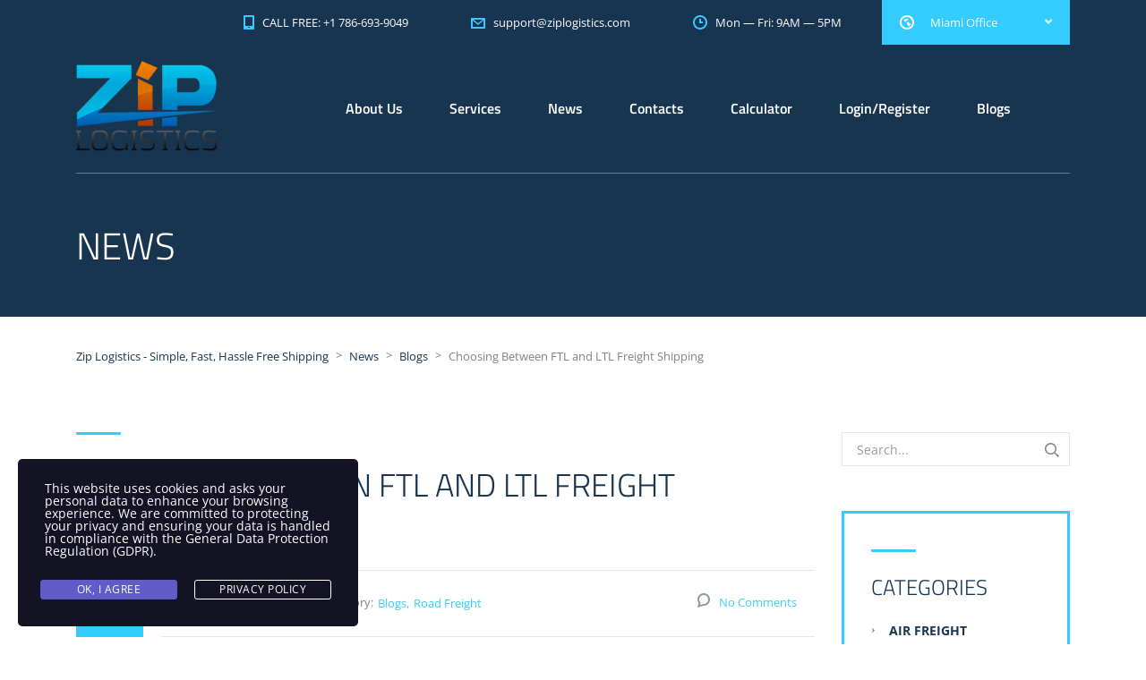

--- FILE ---
content_type: text/html; charset=UTF-8
request_url: https://ziplogistics.com/choosing-between-ftl-and-ltl-freight-shipping/
body_size: 106249
content:
<!DOCTYPE html><html lang="en-US" class="no-js"><head><meta charset="UTF-8"><meta name="viewport" content="width=device-width, initial-scale=1"><link rel="profile" href="https://gmpg.org/xfn/11"><link rel="pingback" href="https://ziplogistics.com/xmlrpc.php"><meta name='robots' content='index, follow, max-image-preview:large, max-snippet:-1, max-video-preview:-1' /> <style>img:is([sizes="auto" i], [sizes^="auto," i]) { contain-intrinsic-size: 3000px 1500px }</style> <!-- This site is optimized with the Yoast SEO plugin v24.5 - https://yoast.com/wordpress/plugins/seo/ --><title>Choosing Between FTL and LTL Freight Shipping | Zip Logistics</title><link rel="preconnect" href="https://fonts.gstatic.com/" crossorigin/><link rel="preconnect" href="https://fonts.googleapis.com"/><style type="text/css">@font-face {
 font-family: 'Open Sans';
 font-style: italic;
 font-weight: 300;
 font-stretch: normal;
 font-display: swap;
 src: url(https://fonts.gstatic.com/s/opensans/v35/memQYaGs126MiZpBA-UFUIcVXSCEkx2cmqvXlWq8tWZ0Pw86hd0Rk5hkWV4exQ.ttf) format('truetype');
}
@font-face {
 font-family: 'Open Sans';
 font-style: italic;
 font-weight: 400;
 font-stretch: normal;
 font-display: swap;
 src: url(https://fonts.gstatic.com/s/opensans/v35/memQYaGs126MiZpBA-UFUIcVXSCEkx2cmqvXlWq8tWZ0Pw86hd0Rk8ZkWV4exQ.ttf) format('truetype');
}
@font-face {
 font-family: 'Open Sans';
 font-style: italic;
 font-weight: 600;
 font-stretch: normal;
 font-display: swap;
 src: url(https://fonts.gstatic.com/s/opensans/v35/memQYaGs126MiZpBA-UFUIcVXSCEkx2cmqvXlWq8tWZ0Pw86hd0RkxhjWV4exQ.ttf) format('truetype');
}
@font-face {
 font-family: 'Open Sans';
 font-style: italic;
 font-weight: 700;
 font-stretch: normal;
 font-display: swap;
 src: url(https://fonts.gstatic.com/s/opensans/v35/memQYaGs126MiZpBA-UFUIcVXSCEkx2cmqvXlWq8tWZ0Pw86hd0RkyFjWV4exQ.ttf) format('truetype');
}
@font-face {
 font-family: 'Open Sans';
 font-style: italic;
 font-weight: 800;
 font-stretch: normal;
 font-display: swap;
 src: url(https://fonts.gstatic.com/s/opensans/v35/memQYaGs126MiZpBA-UFUIcVXSCEkx2cmqvXlWq8tWZ0Pw86hd0Rk0ZjWV4exQ.ttf) format('truetype');
}
@font-face {
 font-family: 'Open Sans';
 font-style: normal;
 font-weight: 300;
 font-stretch: normal;
 font-display: swap;
 src: url(https://fonts.gstatic.com/s/opensans/v35/memSYaGs126MiZpBA-UvWbX2vVnXBbObj2OVZyOOSr4dVJWUgsiH0B4uaVc.ttf) format('truetype');
}
@font-face {
 font-family: 'Open Sans';
 font-style: normal;
 font-weight: 400;
 font-stretch: normal;
 font-display: swap;
 src: url(https://fonts.gstatic.com/s/opensans/v35/memSYaGs126MiZpBA-UvWbX2vVnXBbObj2OVZyOOSr4dVJWUgsjZ0B4uaVc.ttf) format('truetype');
}
@font-face {
 font-family: 'Open Sans';
 font-style: normal;
 font-weight: 600;
 font-stretch: normal;
 font-display: swap;
 src: url(https://fonts.gstatic.com/s/opensans/v35/memSYaGs126MiZpBA-UvWbX2vVnXBbObj2OVZyOOSr4dVJWUgsgH1x4uaVc.ttf) format('truetype');
}
@font-face {
 font-family: 'Open Sans';
 font-style: normal;
 font-weight: 700;
 font-stretch: normal;
 font-display: swap;
 src: url(https://fonts.gstatic.com/s/opensans/v35/memSYaGs126MiZpBA-UvWbX2vVnXBbObj2OVZyOOSr4dVJWUgsg-1x4uaVc.ttf) format('truetype');
}
@font-face {
 font-family: 'Open Sans';
 font-style: normal;
 font-weight: 800;
 font-stretch: normal;
 font-display: swap;
 src: url(https://fonts.gstatic.com/s/opensans/v35/memSYaGs126MiZpBA-UvWbX2vVnXBbObj2OVZyOOSr4dVJWUgshZ1x4uaVc.ttf) format('truetype');
}
@font-face {
 font-family: 'Titillium Web';
 font-style: italic;
 font-weight: 200;
 font-display: swap;
 src: url(https://fonts.gstatic.com/s/titilliumweb/v17/NaPFcZTIAOhVxoMyOr9n_E7fdMbewI1Db5yZ.ttf) format('truetype');
}
@font-face {
 font-family: 'Titillium Web';
 font-style: italic;
 font-weight: 300;
 font-display: swap;
 src: url(https://fonts.gstatic.com/s/titilliumweb/v17/NaPFcZTIAOhVxoMyOr9n_E7fdMbepI5Db5yZ.ttf) format('truetype');
}
@font-face {
 font-family: 'Titillium Web';
 font-style: italic;
 font-weight: 400;
 font-display: swap;
 src: url(https://fonts.gstatic.com/s/titilliumweb/v17/NaPAcZTIAOhVxoMyOr9n_E7fdMbWAaxT.ttf) format('truetype');
}
@font-face {
 font-family: 'Titillium Web';
 font-style: italic;
 font-weight: 600;
 font-display: swap;
 src: url(https://fonts.gstatic.com/s/titilliumweb/v17/NaPFcZTIAOhVxoMyOr9n_E7fdMbe0IhDb5yZ.ttf) format('truetype');
}
@font-face {
 font-family: 'Titillium Web';
 font-style: italic;
 font-weight: 700;
 font-display: swap;
 src: url(https://fonts.gstatic.com/s/titilliumweb/v17/NaPFcZTIAOhVxoMyOr9n_E7fdMbetIlDb5yZ.ttf) format('truetype');
}
@font-face {
 font-family: 'Titillium Web';
 font-style: normal;
 font-weight: 200;
 font-display: swap;
 src: url(https://fonts.gstatic.com/s/titilliumweb/v17/NaPDcZTIAOhVxoMyOr9n_E7ffAzHGIVzZg.ttf) format('truetype');
}
@font-face {
 font-family: 'Titillium Web';
 font-style: normal;
 font-weight: 300;
 font-display: swap;
 src: url(https://fonts.gstatic.com/s/titilliumweb/v17/NaPDcZTIAOhVxoMyOr9n_E7ffGjEGIVzZg.ttf) format('truetype');
}
@font-face {
 font-family: 'Titillium Web';
 font-style: normal;
 font-weight: 400;
 font-display: swap;
 src: url(https://fonts.gstatic.com/s/titilliumweb/v17/NaPecZTIAOhVxoMyOr9n_E7fdM3mCA.ttf) format('truetype');
}
@font-face {
 font-family: 'Titillium Web';
 font-style: normal;
 font-weight: 600;
 font-display: swap;
 src: url(https://fonts.gstatic.com/s/titilliumweb/v17/NaPDcZTIAOhVxoMyOr9n_E7ffBzCGIVzZg.ttf) format('truetype');
}
@font-face {
 font-family: 'Titillium Web';
 font-style: normal;
 font-weight: 700;
 font-display: swap;
 src: url(https://fonts.gstatic.com/s/titilliumweb/v17/NaPDcZTIAOhVxoMyOr9n_E7ffHjDGIVzZg.ttf) format('truetype');
}
@font-face {
 font-family: 'Titillium Web';
 font-style: normal;
 font-weight: 900;
 font-display: swap;
 src: url(https://fonts.gstatic.com/s/titilliumweb/v17/NaPDcZTIAOhVxoMyOr9n_E7ffEDBGIVzZg.ttf) format('truetype');
} </style><link rel="stylesheet" id="siteground-optimizer-combined-css-00e667b1d1dfb89008321388c85f8649" href="https://ziplogistics.com/wp-content/uploads/siteground-optimizer-assets/siteground-optimizer-combined-css-00e667b1d1dfb89008321388c85f8649.css" media="all" /><link rel="preload" href="https://ziplogistics.com/wp-content/uploads/siteground-optimizer-assets/siteground-optimizer-combined-css-00e667b1d1dfb89008321388c85f8649.css" as="style"><meta name="description" content="Are you struggling to pick the right truck for your shipment? Learn here to discover the difference between FTL and LTL." /><link rel="canonical" href="https://ziplogistics.com/choosing-between-ftl-and-ltl-freight-shipping/" /><meta property="og:locale" content="en_US" /><meta property="og:type" content="article" /><meta property="og:title" content="Choosing Between FTL and LTL Freight Shipping | Zip Logistics" /><meta property="og:description" content="Are you struggling to pick the right truck for your shipment? Learn here to discover the difference between FTL and LTL." /><meta property="og:url" content="https://ziplogistics.com/choosing-between-ftl-and-ltl-freight-shipping/" /><meta property="og:site_name" content="Zip Logistics - Simple, Fast, Hassle Free Shipping" /><meta property="article:publisher" content="https://www.facebook.com/ziplogistics/" /><meta property="article:published_time" content="2024-04-28T01:46:50+00:00" /><meta property="article:modified_time" content="2025-02-04T01:23:06+00:00" /><meta property="og:image" content="https://ziplogistics.com/wp-content/uploads/2024/04/FTL-and-LTL-Freight-Shipping.jpg" /><meta property="og:image:width" content="700" /><meta property="og:image:height" content="500" /><meta property="og:image:type" content="image/jpeg" /><meta name="author" content="wow Visable" /><meta name="twitter:card" content="summary_large_image" /><meta name="twitter:label1" content="Written by" /><meta name="twitter:data1" content="wow Visable" /><meta name="twitter:label2" content="Est. reading time" /><meta name="twitter:data2" content="4 minutes" /> <!-- Optimized with WP Meteor v3.4.16 - https://wordpress.org/plugins/wp-meteor/ --><script data-wpmeteor-nooptimize="true" >var _wpmeteor={"gdpr":true,"rdelay":0,"preload":true,"v":"3.4.16","rest_url":"https:\/\/ziplogistics.com\/wp-json\/"};(()=>{try{new MutationObserver(function(){}),new Promise(function(){}),Object.assign({},{}),document.fonts.ready.then(function(){})}catch{s="wpmeteordisable=1",i=document.location.href,i.match(/[?&]wpmeteordisable/)||(o="",i.indexOf("?")==-1?i.indexOf("#")==-1?o=i+"?"+s:o=i.replace("#","?"+s+"#"):i.indexOf("#")==-1?o=i+"&"+s:o=i.replace("#","&"+s+"#"),document.location.href=o)}var s,i,o;})(); </script><script data-wpmeteor-nooptimize="true" >(()=>{var v="addEventListener",ue="removeEventListener",p="getAttribute",L="setAttribute",pe="removeAttribute",N="hasAttribute",St="querySelector",F=St+"All",U="appendChild",Q="removeChild",fe="createElement",T="tagName",Ae="getOwnPropertyDescriptor",y="prototype",W="__lookupGetter__",Ee="__lookupSetter__",m="DOMContentLoaded",f="load",B="pageshow",me="error";var d=window,c=document,Te=c.documentElement;var $=console.error;var Ke=!0,X=class{constructor(){this.known=[]}init(){let t,n,s=(r,a)=>{if(Ke&&r&&r.fn&&!r.__wpmeteor){let o=function(i){return i===r?this:(c[v](m,l=>{i.call(c,r,l,"jQueryMock")}),this)};this.known.push([r,r.fn.ready,r.fn.init?.prototype?.ready]),r.fn.ready=o,r.fn.init?.prototype?.ready&&(r.fn.init.prototype.ready=o),r.__wpmeteor=!0}return r};window.jQuery||window.$,Object.defineProperty(window,"jQuery",{get(){return t},set(r){t=s(r,"jQuery")},configurable:!0}),Object.defineProperty(window,"$",{get(){return n},set(r){n=s(r,"$")},configurable:!0})}unmock(){this.known.forEach(([t,n,s])=>{t.fn.ready=n,t.fn.init?.prototype?.ready&&s&&(t.fn.init.prototype.ready=s)}),Ke=!1}};var ge="fpo:first-interaction",he="fpo:replay-captured-events";var Je="fpo:element-loaded",Se="fpo:images-loaded",M="fpo:the-end";var Z="click",V=window,Qe=V.addEventListener.bind(V),Xe=V.removeEventListener.bind(V),Ge="removeAttribute",ve="getAttribute",Gt="setAttribute",Ne=["touchstart","touchmove","touchend","touchcancel","keydown","wheel"],Ze=["mouseover","mouseout",Z],Nt=["touchstart","touchend","touchcancel","mouseover","mouseout",Z],R="data-wpmeteor-";var Ue="dispatchEvent",je=e=>{let t=new MouseEvent(Z,{view:e.view,bubbles:!0,cancelable:!0});return Object.defineProperty(t,"target",{writable:!1,value:e.target}),t},Be=class{static capture(){let t=!1,[,n,s]=`${window.Promise}`.split(/[\s[(){]+/s);if(V["__"+s+n])return;let r=[],a=o=>{if(o.target&&Ue in o.target){if(!o.isTrusted)return;if(o.cancelable&&!Ne.includes(o.type))try{o.preventDefault()}catch{}o.stopImmediatePropagation(),o.type===Z?r.push(je(o)):Nt.includes(o.type)&&r.push(o),o.target[Gt](R+o.type,!0),t||(t=!0,V[Ue](new CustomEvent(ge)))}};V.addEventListener(he,()=>{Ze.forEach(l=>Xe(l,a,{passive:!1,capture:!0})),Ne.forEach(l=>Xe(l,a,{passive:!0,capture:!0}));let o;for(;o=r.shift();){var i=o.target;i[ve](R+"touchstart")&&i[ve](R+"touchend")&&!i[ve](R+Z)?(i[ve](R+"touchmove")||r.push(je(o)),i[Ge](R+"touchstart"),i[Ge](R+"touchend")):i[Ge](R+o.type),i[Ue](o)}}),Ze.forEach(o=>Qe(o,a,{passive:!1,capture:!0})),Ne.forEach(o=>Qe(o,a,{passive:!0,capture:!0}))}};var et=Be;var j=class{constructor(){this.l=[]}emit(t,n=null){this.l[t]&&this.l[t].forEach(s=>s(n))}on(t,n){this.l[t]||=[],this.l[t].push(n)}off(t,n){this.l[t]=(this.l[t]||[]).filter(s=>s!==n)}};var D=new j;var ye=c[fe]("span");ye[L]("id","elementor-device-mode");ye[L]("class","elementor-screen-only");var Ut=!1,tt=()=>(Ut||c.body[U](ye),getComputedStyle(ye,":after").content.replace(/"/g,""));var rt=e=>e[p]("class")||"",nt=(e,t)=>e[L]("class",t),st=()=>{d[v](f,function(){let e=tt(),t=Math.max(Te.clientWidth||0,d.innerWidth||0),n=Math.max(Te.clientHeight||0,d.innerHeight||0),s=["_animation_"+e,"animation_"+e,"_animation","_animation","animation"];Array.from(c[F](".elementor-invisible")).forEach(r=>{let a=r.getBoundingClientRect();if(a.top+d.scrollY<=n&&a.left+d.scrollX<t)try{let i=JSON.parse(r[p]("data-settings"));if(i.trigger_source)return;let l=i._animation_delay||i.animation_delay||0,u,E;for(var o=0;o<s.length;o++)if(i[s[o]]){E=s[o],u=i[E];break}if(u){let q=rt(r),J=u==="none"?q:q+" animated "+u,At=setTimeout(()=>{nt(r,J.replace(/\belementor-invisible\b/,"")),s.forEach(Tt=>delete i[Tt]),r[L]("data-settings",JSON.stringify(i))},l);D.on("fi",()=>{clearTimeout(At),nt(r,rt(r).replace(new RegExp("\b"+u+"\b"),""))})}}catch(i){console.error(i)}})})};var ot="data-in-mega_smartmenus",it=()=>{let e=c[fe]("div");e.innerHTML='<span class="sub-arrow --wp-meteor"><i class="fa" aria-hidden="true"></i></span>';let t=e.firstChild,n=s=>{let r=[];for(;s=s.previousElementSibling;)r.push(s);return r};c[v](m,function(){Array.from(c[F](".pp-advanced-menu ul")).forEach(s=>{if(s[p](ot))return;(s[p]("class")||"").match(/\bmega-menu\b/)&&s[F]("ul").forEach(o=>{o[L](ot,!0)});let r=n(s),a=r.filter(o=>o).filter(o=>o[T]==="A").pop();if(a||(a=r.map(o=>Array.from(o[F]("a"))).filter(o=>o).flat().pop()),a){let o=t.cloneNode(!0);a[U](o),new MutationObserver(l=>{l.forEach(({addedNodes:u})=>{u.forEach(E=>{if(E.nodeType===1&&E[T]==="SPAN")try{a[Q](o)}catch{}})})}).observe(a,{childList:!0})}})})};var w="readystatechange",A="message";var Y="SCRIPT",g="data-wpmeteor-",b=Object.defineProperty,Ve=Object.defineProperties,P="javascript/blocked",Pe=/^\s*(application|text)\/javascript|module\s*$/i,mt="requestAnimationFrame",gt="requestIdleCallback",ie="setTimeout",Ie="__dynamic",I=d.constructor.name+"::",ce=c.constructor.name+"::",ht=function(e,t){t=t||d;for(var n=0;n<this.length;n++)e.call(t,this[n],n,this)};"NodeList"in d&&!NodeList[y].forEach&&(NodeList[y].forEach=ht);"HTMLCollection"in d&&!HTMLCollection[y].forEach&&(HTMLCollection[y].forEach=ht);_wpmeteor["elementor-animations"]&&st(),_wpmeteor["elementor-pp"]&&it();var _e=[],Le=[],ee=[],se=!1,k=[],h={},He=!1,Bt=0,H=c.visibilityState==="visible"?d[mt]:d[ie],vt=d[gt]||H;c[v]("visibilitychange",()=>{H=c.visibilityState==="visible"?d[mt]:d[ie],vt=d[gt]||H});var C=d[ie],De,z=["src","type"],x=Object,te="definePropert";x[te+"y"]=(e,t,n)=>{if(e===d&&["jQuery","onload"].indexOf(t)>=0||(e===c||e===c.body)&&["readyState","write","writeln","on"+w].indexOf(t)>=0)return["on"+w,"on"+f].indexOf(t)&&n.set&&(h["on"+w]=h["on"+w]||[],h["on"+w].push(n.set)),e;if(e instanceof HTMLScriptElement&&z.indexOf(t)>=0){if(!e[t+"__def"]){let s=x[Ae](e,t);b(e,t,{set(r){return e[t+"__set"]?e[t+"__set"].call(e,r):s.set.call(e,r)},get(){return e[t+"__get"]?e[t+"__get"].call(e):s.get.call(e)}}),e[t+"__def"]=!0}return n.get&&(e[t+"__get"]=n.get),n.set&&(e[t+"__set"]=n.set),e}return b(e,t,n)};x[te+"ies"]=(e,t)=>{for(let n in t)x[te+"y"](e,n,t[n]);for(let n of x.getOwnPropertySymbols(t))x[te+"y"](e,n,t[n]);return e};var qe=EventTarget[y][v],yt=EventTarget[y][ue],ae=qe.bind(c),Ct=yt.bind(c),G=qe.bind(d),_t=yt.bind(d),Lt=Document[y].createElement,le=Lt.bind(c),de=c.__proto__[W]("readyState").bind(c),ct="loading";b(c,"readyState",{get(){return ct},set(e){return ct=e}});var at=e=>k.filter(([t,,n],s)=>{if(!(e.indexOf(t.type)<0)){n||(n=t.target);try{let r=n.constructor.name+"::"+t.type;for(let a=0;a<h[r].length;a++)if(h[r][a]){let o=r+"::"+s+"::"+a;if(!xe[o])return!0}}catch{}}}).length,oe,xe={},K=e=>{k.forEach(([t,n,s],r)=>{if(!(e.indexOf(t.type)<0)){s||(s=t.target);try{let a=s.constructor.name+"::"+t.type;if((h[a]||[]).length)for(let o=0;o<h[a].length;o++){let i=h[a][o];if(i){let l=a+"::"+r+"::"+o;if(!xe[l]){xe[l]=!0,c.readyState=n,oe=a;try{Bt++,!i[y]||i[y].constructor===i?i.bind(s)(t):i(t)}catch(u){$(u,i)}oe=null}}}}catch(a){$(a)}}})};ae(m,e=>{k.push([new e.constructor(m,e),de(),c])});ae(w,e=>{k.push([new e.constructor(w,e),de(),c])});G(m,e=>{k.push([new e.constructor(m,e),de(),d])});G(f,e=>{He=!0,k.push([new e.constructor(f,e),de(),d]),O||K([m,w,A,f,B])});G(B,e=>{k.push([new e.constructor(B,e),de(),d]),O||K([m,w,A,f,B])});var wt=e=>{k.push([e,c.readyState,d])},Ot=d[W]("onmessage"),Rt=d[Ee]("onmessage"),Pt=()=>{_t(A,wt),(h[I+"message"]||[]).forEach(e=>{G(A,e)}),b(d,"onmessage",{get:Ot,set:Rt})};G(A,wt);var Dt=new X;Dt.init();var Fe=()=>{!O&&!se&&(O=!0,c.readyState="loading",H($e),H(S)),He||G(f,()=>{Fe()})};G(ge,()=>{Fe()});D.on(Se,()=>{Fe()});_wpmeteor.rdelay>=0&&et.capture();var re=[-1],Ce=e=>{re=re.filter(t=>t!==e.target),re.length||C(D.emit.bind(D,M))};var O=!1,S=()=>{let e=_e.shift();if(e)e[p](g+"src")?e[N]("async")||e[Ie]?(e.isConnected&&(re.push(e),setTimeout(Ce,1e3,{target:e})),Oe(e,Ce),C(S)):Oe(e,C.bind(null,S)):(e.origtype==P&&Oe(e),C(S));else if(Le.length)_e.push(...Le),Le.length=0,C(S);else if(at([m,w,A]))K([m,w,A]),C(S);else if(He)if(at([f,B,A]))K([f,B,A]),C(S);else if(re.length>1)vt(S);else if(ee.length)_e.push(...ee),ee.length=0,C(S);else{if(d.RocketLazyLoadScripts)try{RocketLazyLoadScripts.run()}catch(t){$(t)}c.readyState="complete",Pt(),Dt.unmock(),O=!1,se=!0,d[ie](()=>Ce({target:-1}))}else O=!1},xt=e=>{let t=le(Y),n=e.attributes;for(var s=n.length-1;s>=0;s--)n[s].name.startsWith(g)||t[L](n[s].name,n[s].value);let r=e[p](g+"type");r?t.type=r:t.type="text/javascript",(e.textContent||"").match(/^\s*class RocketLazyLoadScripts/)?t.textContent=e.textContent.replace(/^\s*class\s*RocketLazyLoadScripts/,"window.RocketLazyLoadScripts=class").replace("RocketLazyLoadScripts.run();",""):t.textContent=e.textContent;for(let a of["onload","onerror","onreadystatechange"])e[a]&&(t[a]=e[a]);return t},Oe=(e,t)=>{let n=e[p](g+"src");if(n){let s=qe.bind(e);e.isConnected&&t&&(s(f,t),s(me,t)),e.origtype=e[p](g+"type")||"text/javascript",e.origsrc=n,(!e.isConnected||e[N]("nomodule")||e.type&&!Pe.test(e.type))&&t&&t(new Event(f,{target:e}))}else e.origtype===P?(e.origtype=e[p](g+"type")||"text/javascript",e[pe]("integrity"),e.textContent=e.textContent+`
`):t&&t(new Event(f,{target:e}))},We=(e,t)=>{let n=(h[e]||[]).indexOf(t);if(n>=0)return h[e][n]=void 0,!0},lt=(e,t,...n)=>{if("HTMLDocument::"+m==oe&&e===m&&!t.toString().match(/jQueryMock/)){D.on(M,c[v].bind(c,e,t,...n));return}if(t&&(e===m||e===w)){let s=ce+e;h[s]=h[s]||[],h[s].push(t),se&&K([e]);return}return ae(e,t,...n)},dt=(e,t,...n)=>{if(e===m){let s=ce+e;We(s,t)}return Ct(e,t,...n)};Ve(c,{[v]:{get(){return lt},set(){return lt}},[ue]:{get(){return dt},set(){return dt}}});var ne=c.createDocumentFragment(),$e=()=>{ne.hasChildNodes()&&(c.head[U](ne),ne=c.createDocumentFragment())},ut={},we=e=>{if(e)try{let t=new URL(e,c.location.href),n=t.origin;if(n&&!ut[n]&&c.location.host!==t.host){let s=le("link");s.rel="preconnect",s.href=n,ne[U](s),ut[n]=!0,O&&H($e)}}catch{}},be={},kt=(e,t,n,s)=>{let r=le("link");r.rel=t?"modulepre"+f:"pre"+f,r.as="script",n&&r[L]("crossorigin",n),s&&r[L]("integrity",s);try{e=new URL(e,c.location.href).href}catch{}r.href=e,ne[U](r),be[e]=!0,O&&H($e)},ke=function(...e){let t=le(...e);if(!e||e[0].toUpperCase()!==Y||!O)return t;let n=t[L].bind(t),s=t[p].bind(t),r=t[pe].bind(t),a=t[N].bind(t),o=t[W]("attributes").bind(t);return z.forEach(i=>{let l=t[W](i).bind(t),u=t[Ee](i).bind(t);x[te+"y"](t,i,{set(E){return i==="type"&&E&&!Pe.test(E)?n(i,E):((i==="src"&&E||i==="type"&&E&&t.origsrc)&&n("type",P),E?n(g+i,E):r(g+i))},get(){let E=t[p](g+i);if(i==="src")try{return new URL(E,c.location.href).href}catch{}return E}}),b(t,"orig"+i,{set(E){return u(E)},get(){return l()}})}),t[L]=function(i,l){if(z.includes(i))return i==="type"&&l&&!Pe.test(l)?n(i,l):((i==="src"&&l||i==="type"&&l&&t.origsrc)&&n("type",P),l?n(g+i,l):r(g+i));n(i,l)},t[p]=function(i){let l=z.indexOf(i)>=0?s(g+i):s(i);if(i==="src")try{return new URL(l,c.location.href).href}catch{}return l},t[N]=function(i){return z.indexOf(i)>=0?a(g+i):a(i)},b(t,"attributes",{get(){return[...o()].filter(l=>l.name!=="type").map(l=>({name:l.name.match(new RegExp(g))?l.name.replace(g,""):l.name,value:l.value}))}}),t[Ie]=!0,t};Object.defineProperty(Document[y],"createElement",{set(e){e!==ke&&(De=e)},get(){return De||ke}});var Re=new Set,ze=new MutationObserver(e=>{e.forEach(({removedNodes:t,addedNodes:n,target:s})=>{t.forEach(r=>{r.nodeType===1&&Y===r[T]&&"origtype"in r&&Re.delete(r)}),n.forEach(r=>{if(r.nodeType===1)if(Y===r[T]){if("origtype"in r){if(r.origtype!==P)return}else if(r[p]("type")!==P)return;"origtype"in r||z.forEach(o=>{let i=r[W](o).bind(r),l=r[Ee](o).bind(r);b(r,"orig"+o,{set(u){return l(u)},get(){return i()}})});let a=r[p](g+"src");if(Re.has(r)&&$("Inserted twice",r),r.parentNode){Re.add(r);let o=r[p](g+"type");(a||"").match(/\/gtm.js\?/)||r[N]("async")||r[Ie]?(ee.push(r),we(a)):r[N]("defer")||o==="module"?(Le.push(r),we(a)):(a&&!r[N]("nomodule")&&!be[a]&&kt(a,o==="module",r[N]("crossorigin")&&r[p]("crossorigin"),r[p]("integrity")),_e.push(r))}else r[v](f,o=>o.target.parentNode[Q](o.target)),r[v](me,o=>o.target.parentNode[Q](o.target)),s[U](r)}else r[T]==="LINK"&&r[p]("as")==="script"&&(be[r[p]("href")]=!0)})})}),bt={childList:!0,subtree:!0};ze.observe(c.documentElement,bt);var Mt=HTMLElement[y].attachShadow;HTMLElement[y].attachShadow=function(e){let t=Mt.call(this,e);return e.mode==="open"&&ze.observe(t,bt),t};(()=>{let e=x[Ae](HTMLIFrameElement[y],"src");b(HTMLIFrameElement[y],"src",{get(){return this.dataset.fpoSrc?this.dataset.fpoSrc:e.get.call(this)},set(t){delete this.dataset.fpoSrc,e.set.call(this,t)}})})();D.on(M,()=>{(!De||De===ke)&&(Document[y].createElement=Lt,ze.disconnect()),dispatchEvent(new CustomEvent(he)),dispatchEvent(new CustomEvent(M))});var Me=e=>{let t,n;!c.currentScript||!c.currentScript.parentNode?(t=c.body,n=t.lastChild):(n=c.currentScript,t=n.parentNode);try{let s=le("div");s.innerHTML=e,Array.from(s.childNodes).forEach(r=>{r.nodeName===Y?t.insertBefore(xt(r),n):t.insertBefore(r,n)})}catch(s){$(s)}},pt=e=>Me(e+`
`);Ve(c,{write:{get(){return Me},set(e){return Me=e}},writeln:{get(){return pt},set(e){return pt=e}}});var ft=(e,t,...n)=>{if(I+m==oe&&e===m&&!t.toString().match(/jQueryMock/)){D.on(M,d[v].bind(d,e,t,...n));return}if(I+f==oe&&e===f){D.on(M,d[v].bind(d,e,t,...n));return}if(t&&(e===f||e===B||e===m||e===A&&!se)){let s=e===m?ce+e:I+e;h[s]=h[s]||[],h[s].push(t),se&&K([e]);return}return G(e,t,...n)},Et=(e,t,...n)=>{if(e===f||e===m||e===B){let s=e===m?ce+e:I+e;We(s,t)}return _t(e,t,...n)};Ve(d,{[v]:{get(){return ft},set(){return ft}},[ue]:{get(){return Et},set(){return Et}}});var Ye=e=>{let t;return{get(){return t},set(n){return t&&We(e,n),h[e]=h[e]||[],h[e].push(n),t=n}}};G(Je,e=>{let{target:t,event:n}=e.detail,s=t===d?c.body:t,r=s[p](g+"on"+n.type);s[pe](g+"on"+n.type);try{let a=new Function("event",r);t===d?d[v](f,a.bind(t,n)):a.call(t,n)}catch(a){console.err(a)}});{let e=Ye(I+f);b(d,"onload",e),ae(m,()=>{b(c.body,"onload",e)})}b(c,"onreadystatechange",Ye(ce+w));b(d,"onmessage",Ye(I+A));(()=>{let e=d.innerHeight,t=d.innerWidth,n=r=>{let o={"4g":1250,"3g":2500,"2g":2500}[(navigator.connection||{}).effectiveType]||0,i=r.getBoundingClientRect(),l={top:-1*e-o,left:-1*t-o,bottom:e+o,right:t+o};return!(i.left>=l.right||i.right<=l.left||i.top>=l.bottom||i.bottom<=l.top)},s=(r=!0)=>{let a=1,o=-1,i={},l=()=>{o++,--a||d[ie](D.emit.bind(D,Se),_wpmeteor.rdelay)};Array.from(c.getElementsByTagName("*")).forEach(u=>{let E,q,J;if(u[T]==="IMG"){let _=u.currentSrc||u.src;_&&!i[_]&&!_.match(/^data:/i)&&((u.loading||"").toLowerCase()!=="lazy"||n(u))&&(E=_)}else if(u[T]===Y)we(u[p](g+"src"));else if(u[T]==="LINK"&&u[p]("as")==="script"&&["pre"+f,"modulepre"+f].indexOf(u[p]("rel"))>=0)be[u[p]("href")]=!0;else if((q=d.getComputedStyle(u))&&(J=(q.backgroundImage||"").match(/^url\s*\((.*?)\)/i))&&(J||[]).length){let _=J[0].slice(4,-1).replace(/"/g,"");!i[_]&&!_.match(/^data:/i)&&(E=_)}if(E){i[E]=!0;let _=new Image;r&&(a++,_[v](f,l),_[v](me,l)),_.src=E}}),c.fonts.ready.then(()=>{l()})};_wpmeteor.rdelay===0?ae(m,s):G(f,s)})();})();
//1.0.42 </script><script type="application/ld+json" class="yoast-schema-graph">{"@context":"https://schema.org","@graph":[{"@type":"Article","@id":"https://ziplogistics.com/choosing-between-ftl-and-ltl-freight-shipping/#article","isPartOf":{"@id":"https://ziplogistics.com/choosing-between-ftl-and-ltl-freight-shipping/"},"author":{"name":"wow Visable","@id":"https://ziplogistics.com/#/schema/person/f2fa173cc9f0cbe9c1e52ec600ad6877"},"headline":"Choosing Between FTL and LTL Freight Shipping","datePublished":"2024-04-28T01:46:50+00:00","dateModified":"2025-02-04T01:23:06+00:00","mainEntityOfPage":{"@id":"https://ziplogistics.com/choosing-between-ftl-and-ltl-freight-shipping/"},"wordCount":610,"commentCount":0,"publisher":{"@id":"https://ziplogistics.com/#organization"},"image":{"@id":"https://ziplogistics.com/choosing-between-ftl-and-ltl-freight-shipping/#primaryimage"},"thumbnailUrl":"https://ziplogistics.com/wp-content/uploads/2024/04/FTL-and-LTL-Freight-Shipping.jpg","articleSection":["Blogs","Road Freight"],"inLanguage":"en-US","potentialAction":[{"@type":"CommentAction","name":"Comment","target":["https://ziplogistics.com/choosing-between-ftl-and-ltl-freight-shipping/#respond"]}]},{"@type":"WebPage","@id":"https://ziplogistics.com/choosing-between-ftl-and-ltl-freight-shipping/","url":"https://ziplogistics.com/choosing-between-ftl-and-ltl-freight-shipping/","name":"Choosing Between FTL and LTL Freight Shipping | Zip Logistics","isPartOf":{"@id":"https://ziplogistics.com/#website"},"primaryImageOfPage":{"@id":"https://ziplogistics.com/choosing-between-ftl-and-ltl-freight-shipping/#primaryimage"},"image":{"@id":"https://ziplogistics.com/choosing-between-ftl-and-ltl-freight-shipping/#primaryimage"},"thumbnailUrl":"https://ziplogistics.com/wp-content/uploads/2024/04/FTL-and-LTL-Freight-Shipping.jpg","datePublished":"2024-04-28T01:46:50+00:00","dateModified":"2025-02-04T01:23:06+00:00","description":"Are you struggling to pick the right truck for your shipment? Learn here to discover the difference between FTL and LTL.","breadcrumb":{"@id":"https://ziplogistics.com/choosing-between-ftl-and-ltl-freight-shipping/#breadcrumb"},"inLanguage":"en-US","potentialAction":[{"@type":"ReadAction","target":["https://ziplogistics.com/choosing-between-ftl-and-ltl-freight-shipping/"]}]},{"@type":"ImageObject","inLanguage":"en-US","@id":"https://ziplogistics.com/choosing-between-ftl-and-ltl-freight-shipping/#primaryimage","url":"https://ziplogistics.com/wp-content/uploads/2024/04/FTL-and-LTL-Freight-Shipping.jpg","contentUrl":"https://ziplogistics.com/wp-content/uploads/2024/04/FTL-and-LTL-Freight-Shipping.jpg","width":700,"height":500,"caption":"FTL and LTL Freight Shipping"},{"@type":"BreadcrumbList","@id":"https://ziplogistics.com/choosing-between-ftl-and-ltl-freight-shipping/#breadcrumb","itemListElement":[{"@type":"ListItem","position":1,"name":"Home","item":"https://ziplogistics.com/"},{"@type":"ListItem","position":2,"name":"News","item":"https://ziplogistics.com/news/"},{"@type":"ListItem","position":3,"name":"Choosing Between FTL and LTL Freight Shipping"}]},{"@type":"WebSite","@id":"https://ziplogistics.com/#website","url":"https://ziplogistics.com/","name":"Zip Logistics - Simple, Fast, Hassle Free Shipping","description":"Shipping To Guyana and Worldwide - Hassle Free Shipping Solutions - Miami Freight Forwarder","publisher":{"@id":"https://ziplogistics.com/#organization"},"potentialAction":[{"@type":"SearchAction","target":{"@type":"EntryPoint","urlTemplate":"https://ziplogistics.com/?s={search_term_string}"},"query-input":{"@type":"PropertyValueSpecification","valueRequired":true,"valueName":"search_term_string"}}],"inLanguage":"en-US"},{"@type":"Organization","@id":"https://ziplogistics.com/#organization","name":"Zip Logistics","url":"https://ziplogistics.com/","logo":{"@type":"ImageObject","inLanguage":"en-US","@id":"https://ziplogistics.com/#/schema/logo/image/","url":"https://ziplogistics.com/wp-content/uploads/2020/04/logo1.png","contentUrl":"https://ziplogistics.com/wp-content/uploads/2020/04/logo1.png","width":158,"height":101,"caption":"Zip Logistics"},"image":{"@id":"https://ziplogistics.com/#/schema/logo/image/"},"sameAs":["https://www.facebook.com/ziplogistics/","https://www.pinterest.com/ziplogistics/","https://www.youtube.com/channel/UCt9QwZ_7_eDZkxNEryqj0bw","https://www.instagram.com/zip_logistics_llc/"]},{"@type":"Person","@id":"https://ziplogistics.com/#/schema/person/f2fa173cc9f0cbe9c1e52ec600ad6877","name":"wow Visable","image":{"@type":"ImageObject","inLanguage":"en-US","@id":"https://ziplogistics.com/#/schema/person/image/","url":"https://secure.gravatar.com/avatar/b3bd0d08c2942e8646dc0756d8d96c0c?s=96&d=mm&r=g","contentUrl":"https://secure.gravatar.com/avatar/b3bd0d08c2942e8646dc0756d8d96c0c?s=96&d=mm&r=g","caption":"wow Visable"}}]}</script> <!-- / Yoast SEO plugin. --><link rel='dns-prefetch' href='//js.hs-scripts.com' /><link rel='dns-prefetch' href='//www.googletagmanager.com' /><link rel='dns-prefetch' href='//fonts.googleapis.com' /><link rel="alternate" type="application/rss+xml" title="Zip Logistics - Simple, Fast, Hassle Free Shipping &raquo; Feed" href="https://ziplogistics.com/feed/" /><link rel="alternate" type="application/rss+xml" title="Zip Logistics - Simple, Fast, Hassle Free Shipping &raquo; Comments Feed" href="https://ziplogistics.com/comments/feed/" /><link rel="alternate" type="application/rss+xml" title="Zip Logistics - Simple, Fast, Hassle Free Shipping &raquo; Choosing Between FTL and LTL Freight Shipping Comments Feed" href="https://ziplogistics.com/choosing-between-ftl-and-ltl-freight-shipping/feed/" /> <style> .lazyload,
 .lazyloading {
 max-width: 100%;
 } </style> <!-- This site uses the Google Analytics by MonsterInsights plugin v9.11.1 - Using Analytics tracking - https://www.monsterinsights.com/ --> <!-- Note: MonsterInsights is not currently configured on this site. The site owner needs to authenticate with Google Analytics in the MonsterInsights settings panel. --> <!-- No tracking code set --> <!-- / Google Analytics by MonsterInsights --> <script  type="javascript/blocked" data-wpmeteor-type="text/javascript" > /* <![CDATA[ */
window._wpemojiSettings = {"baseUrl":"https:\/\/s.w.org\/images\/core\/emoji\/15.0.3\/72x72\/","ext":".png","svgUrl":"https:\/\/s.w.org\/images\/core\/emoji\/15.0.3\/svg\/","svgExt":".svg","source":{"concatemoji":"https:\/\/ziplogistics.com\/wp-includes\/js\/wp-emoji-release.min.js?ver=903714d4991a70fa21613d8817935580"}};
/*! This file is auto-generated */
!function(i,n){var o,s,e;function c(e){try{var t={supportTests:e,timestamp:(new Date).valueOf()};sessionStorage.setItem(o,JSON.stringify(t))}catch(e){}}function p(e,t,n){e.clearRect(0,0,e.canvas.width,e.canvas.height),e.fillText(t,0,0);var t=new Uint32Array(e.getImageData(0,0,e.canvas.width,e.canvas.height).data),r=(e.clearRect(0,0,e.canvas.width,e.canvas.height),e.fillText(n,0,0),new Uint32Array(e.getImageData(0,0,e.canvas.width,e.canvas.height).data));return t.every(function(e,t){return e===r[t]})}function u(e,t,n){switch(t){case"flag":return n(e,"\ud83c\udff3\ufe0f\u200d\u26a7\ufe0f","\ud83c\udff3\ufe0f\u200b\u26a7\ufe0f")?!1:!n(e,"\ud83c\uddfa\ud83c\uddf3","\ud83c\uddfa\u200b\ud83c\uddf3")&&!n(e,"\ud83c\udff4\udb40\udc67\udb40\udc62\udb40\udc65\udb40\udc6e\udb40\udc67\udb40\udc7f","\ud83c\udff4\u200b\udb40\udc67\u200b\udb40\udc62\u200b\udb40\udc65\u200b\udb40\udc6e\u200b\udb40\udc67\u200b\udb40\udc7f");case"emoji":return!n(e,"\ud83d\udc26\u200d\u2b1b","\ud83d\udc26\u200b\u2b1b")}return!1}function f(e,t,n){var r="undefined"!=typeof WorkerGlobalScope&&self instanceof WorkerGlobalScope?new OffscreenCanvas(300,150):i.createElement("canvas"),a=r.getContext("2d",{willReadFrequently:!0}),o=(a.textBaseline="top",a.font="600 32px Arial",{});return e.forEach(function(e){o[e]=t(a,e,n)}),o}function t(e){var t=i.createElement("script");t.src=e,t.defer=!0,i.head.appendChild(t)}"undefined"!=typeof Promise&&(o="wpEmojiSettingsSupports",s=["flag","emoji"],n.supports={everything:!0,everythingExceptFlag:!0},e=new Promise(function(e){i.addEventListener("DOMContentLoaded",e,{once:!0})}),new Promise(function(t){var n=function(){try{var e=JSON.parse(sessionStorage.getItem(o));if("object"==typeof e&&"number"==typeof e.timestamp&&(new Date).valueOf()<e.timestamp+604800&&"object"==typeof e.supportTests)return e.supportTests}catch(e){}return null}();if(!n){if("undefined"!=typeof Worker&&"undefined"!=typeof OffscreenCanvas&&"undefined"!=typeof URL&&URL.createObjectURL&&"undefined"!=typeof Blob)try{var e="postMessage("+f.toString()+"("+[JSON.stringify(s),u.toString(),p.toString()].join(",")+"));",r=new Blob([e],{type:"text/javascript"}),a=new Worker(URL.createObjectURL(r),{name:"wpTestEmojiSupports"});return void(a.onmessage=function(e){c(n=e.data),a.terminate(),t(n)})}catch(e){}c(n=f(s,u,p))}t(n)}).then(function(e){for(var t in e)n.supports[t]=e[t],n.supports.everything=n.supports.everything&&n.supports[t],"flag"!==t&&(n.supports.everythingExceptFlag=n.supports.everythingExceptFlag&&n.supports[t]);n.supports.everythingExceptFlag=n.supports.everythingExceptFlag&&!n.supports.flag,n.DOMReady=!1,n.readyCallback=function(){n.DOMReady=!0}}).then(function(){return e}).then(function(){var e;n.supports.everything||(n.readyCallback(),(e=n.source||{}).concatemoji?t(e.concatemoji):e.wpemoji&&e.twemoji&&(t(e.twemoji),t(e.wpemoji)))}))}((window,document),window._wpemojiSettings);
/* ]]> */ </script> <style id='wp-emoji-styles-inline-css' type='text/css'> img.wp-smiley, img.emoji {
 display: inline !important;
 border: none !important;
 box-shadow: none !important;
 height: 1em !important;
 width: 1em !important;
 margin: 0 0.07em !important;
 vertical-align: -0.1em !important;
 background: none !important;
 padding: 0 !important;
 } </style> <style id='classic-theme-styles-inline-css' type='text/css'> /*! This file is auto-generated */
.wp-block-button__link{color:#fff;background-color:#32373c;border-radius:9999px;box-shadow:none;text-decoration:none;padding:calc(.667em + 2px) calc(1.333em + 2px);font-size:1.125em}.wp-block-file__button{background:#32373c;color:#fff;text-decoration:none} </style> <style id='global-styles-inline-css' type='text/css'> body{--wp--preset--color--black: #000000;--wp--preset--color--cyan-bluish-gray: #abb8c3;--wp--preset--color--white: #ffffff;--wp--preset--color--pale-pink: #f78da7;--wp--preset--color--vivid-red: #cf2e2e;--wp--preset--color--luminous-vivid-orange: #ff6900;--wp--preset--color--luminous-vivid-amber: #fcb900;--wp--preset--color--light-green-cyan: #7bdcb5;--wp--preset--color--vivid-green-cyan: #00d084;--wp--preset--color--pale-cyan-blue: #8ed1fc;--wp--preset--color--vivid-cyan-blue: #0693e3;--wp--preset--color--vivid-purple: #9b51e0;--wp--preset--gradient--vivid-cyan-blue-to-vivid-purple: linear-gradient(135deg,rgba(6,147,227,1) 0%,rgb(155,81,224) 100%);--wp--preset--gradient--light-green-cyan-to-vivid-green-cyan: linear-gradient(135deg,rgb(122,220,180) 0%,rgb(0,208,130) 100%);--wp--preset--gradient--luminous-vivid-amber-to-luminous-vivid-orange: linear-gradient(135deg,rgba(252,185,0,1) 0%,rgba(255,105,0,1) 100%);--wp--preset--gradient--luminous-vivid-orange-to-vivid-red: linear-gradient(135deg,rgba(255,105,0,1) 0%,rgb(207,46,46) 100%);--wp--preset--gradient--very-light-gray-to-cyan-bluish-gray: linear-gradient(135deg,rgb(238,238,238) 0%,rgb(169,184,195) 100%);--wp--preset--gradient--cool-to-warm-spectrum: linear-gradient(135deg,rgb(74,234,220) 0%,rgb(151,120,209) 20%,rgb(207,42,186) 40%,rgb(238,44,130) 60%,rgb(251,105,98) 80%,rgb(254,248,76) 100%);--wp--preset--gradient--blush-light-purple: linear-gradient(135deg,rgb(255,206,236) 0%,rgb(152,150,240) 100%);--wp--preset--gradient--blush-bordeaux: linear-gradient(135deg,rgb(254,205,165) 0%,rgb(254,45,45) 50%,rgb(107,0,62) 100%);--wp--preset--gradient--luminous-dusk: linear-gradient(135deg,rgb(255,203,112) 0%,rgb(199,81,192) 50%,rgb(65,88,208) 100%);--wp--preset--gradient--pale-ocean: linear-gradient(135deg,rgb(255,245,203) 0%,rgb(182,227,212) 50%,rgb(51,167,181) 100%);--wp--preset--gradient--electric-grass: linear-gradient(135deg,rgb(202,248,128) 0%,rgb(113,206,126) 100%);--wp--preset--gradient--midnight: linear-gradient(135deg,rgb(2,3,129) 0%,rgb(40,116,252) 100%);--wp--preset--font-size--small: 13px;--wp--preset--font-size--medium: 20px;--wp--preset--font-size--large: 36px;--wp--preset--font-size--x-large: 42px;--wp--preset--spacing--20: 0.44rem;--wp--preset--spacing--30: 0.67rem;--wp--preset--spacing--40: 1rem;--wp--preset--spacing--50: 1.5rem;--wp--preset--spacing--60: 2.25rem;--wp--preset--spacing--70: 3.38rem;--wp--preset--spacing--80: 5.06rem;--wp--preset--shadow--natural: 6px 6px 9px rgba(0, 0, 0, 0.2);--wp--preset--shadow--deep: 12px 12px 50px rgba(0, 0, 0, 0.4);--wp--preset--shadow--sharp: 6px 6px 0px rgba(0, 0, 0, 0.2);--wp--preset--shadow--outlined: 6px 6px 0px -3px rgba(255, 255, 255, 1), 6px 6px rgba(0, 0, 0, 1);--wp--preset--shadow--crisp: 6px 6px 0px rgba(0, 0, 0, 1);}:where(.is-layout-flex){gap: 0.5em;}:where(.is-layout-grid){gap: 0.5em;}body .is-layout-flex{display: flex;}body .is-layout-flex{flex-wrap: wrap;align-items: center;}body .is-layout-flex > *{margin: 0;}body .is-layout-grid{display: grid;}body .is-layout-grid > *{margin: 0;}:where(.wp-block-columns.is-layout-flex){gap: 2em;}:where(.wp-block-columns.is-layout-grid){gap: 2em;}:where(.wp-block-post-template.is-layout-flex){gap: 1.25em;}:where(.wp-block-post-template.is-layout-grid){gap: 1.25em;}.has-black-color{color: var(--wp--preset--color--black) !important;}.has-cyan-bluish-gray-color{color: var(--wp--preset--color--cyan-bluish-gray) !important;}.has-white-color{color: var(--wp--preset--color--white) !important;}.has-pale-pink-color{color: var(--wp--preset--color--pale-pink) !important;}.has-vivid-red-color{color: var(--wp--preset--color--vivid-red) !important;}.has-luminous-vivid-orange-color{color: var(--wp--preset--color--luminous-vivid-orange) !important;}.has-luminous-vivid-amber-color{color: var(--wp--preset--color--luminous-vivid-amber) !important;}.has-light-green-cyan-color{color: var(--wp--preset--color--light-green-cyan) !important;}.has-vivid-green-cyan-color{color: var(--wp--preset--color--vivid-green-cyan) !important;}.has-pale-cyan-blue-color{color: var(--wp--preset--color--pale-cyan-blue) !important;}.has-vivid-cyan-blue-color{color: var(--wp--preset--color--vivid-cyan-blue) !important;}.has-vivid-purple-color{color: var(--wp--preset--color--vivid-purple) !important;}.has-black-background-color{background-color: var(--wp--preset--color--black) !important;}.has-cyan-bluish-gray-background-color{background-color: var(--wp--preset--color--cyan-bluish-gray) !important;}.has-white-background-color{background-color: var(--wp--preset--color--white) !important;}.has-pale-pink-background-color{background-color: var(--wp--preset--color--pale-pink) !important;}.has-vivid-red-background-color{background-color: var(--wp--preset--color--vivid-red) !important;}.has-luminous-vivid-orange-background-color{background-color: var(--wp--preset--color--luminous-vivid-orange) !important;}.has-luminous-vivid-amber-background-color{background-color: var(--wp--preset--color--luminous-vivid-amber) !important;}.has-light-green-cyan-background-color{background-color: var(--wp--preset--color--light-green-cyan) !important;}.has-vivid-green-cyan-background-color{background-color: var(--wp--preset--color--vivid-green-cyan) !important;}.has-pale-cyan-blue-background-color{background-color: var(--wp--preset--color--pale-cyan-blue) !important;}.has-vivid-cyan-blue-background-color{background-color: var(--wp--preset--color--vivid-cyan-blue) !important;}.has-vivid-purple-background-color{background-color: var(--wp--preset--color--vivid-purple) !important;}.has-black-border-color{border-color: var(--wp--preset--color--black) !important;}.has-cyan-bluish-gray-border-color{border-color: var(--wp--preset--color--cyan-bluish-gray) !important;}.has-white-border-color{border-color: var(--wp--preset--color--white) !important;}.has-pale-pink-border-color{border-color: var(--wp--preset--color--pale-pink) !important;}.has-vivid-red-border-color{border-color: var(--wp--preset--color--vivid-red) !important;}.has-luminous-vivid-orange-border-color{border-color: var(--wp--preset--color--luminous-vivid-orange) !important;}.has-luminous-vivid-amber-border-color{border-color: var(--wp--preset--color--luminous-vivid-amber) !important;}.has-light-green-cyan-border-color{border-color: var(--wp--preset--color--light-green-cyan) !important;}.has-vivid-green-cyan-border-color{border-color: var(--wp--preset--color--vivid-green-cyan) !important;}.has-pale-cyan-blue-border-color{border-color: var(--wp--preset--color--pale-cyan-blue) !important;}.has-vivid-cyan-blue-border-color{border-color: var(--wp--preset--color--vivid-cyan-blue) !important;}.has-vivid-purple-border-color{border-color: var(--wp--preset--color--vivid-purple) !important;}.has-vivid-cyan-blue-to-vivid-purple-gradient-background{background: var(--wp--preset--gradient--vivid-cyan-blue-to-vivid-purple) !important;}.has-light-green-cyan-to-vivid-green-cyan-gradient-background{background: var(--wp--preset--gradient--light-green-cyan-to-vivid-green-cyan) !important;}.has-luminous-vivid-amber-to-luminous-vivid-orange-gradient-background{background: var(--wp--preset--gradient--luminous-vivid-amber-to-luminous-vivid-orange) !important;}.has-luminous-vivid-orange-to-vivid-red-gradient-background{background: var(--wp--preset--gradient--luminous-vivid-orange-to-vivid-red) !important;}.has-very-light-gray-to-cyan-bluish-gray-gradient-background{background: var(--wp--preset--gradient--very-light-gray-to-cyan-bluish-gray) !important;}.has-cool-to-warm-spectrum-gradient-background{background: var(--wp--preset--gradient--cool-to-warm-spectrum) !important;}.has-blush-light-purple-gradient-background{background: var(--wp--preset--gradient--blush-light-purple) !important;}.has-blush-bordeaux-gradient-background{background: var(--wp--preset--gradient--blush-bordeaux) !important;}.has-luminous-dusk-gradient-background{background: var(--wp--preset--gradient--luminous-dusk) !important;}.has-pale-ocean-gradient-background{background: var(--wp--preset--gradient--pale-ocean) !important;}.has-electric-grass-gradient-background{background: var(--wp--preset--gradient--electric-grass) !important;}.has-midnight-gradient-background{background: var(--wp--preset--gradient--midnight) !important;}.has-small-font-size{font-size: var(--wp--preset--font-size--small) !important;}.has-medium-font-size{font-size: var(--wp--preset--font-size--medium) !important;}.has-large-font-size{font-size: var(--wp--preset--font-size--large) !important;}.has-x-large-font-size{font-size: var(--wp--preset--font-size--x-large) !important;}
.wp-block-navigation a:where(:not(.wp-element-button)){color: inherit;}
:where(.wp-block-post-template.is-layout-flex){gap: 1.25em;}:where(.wp-block-post-template.is-layout-grid){gap: 1.25em;}
:where(.wp-block-columns.is-layout-flex){gap: 2em;}:where(.wp-block-columns.is-layout-grid){gap: 2em;}
.wp-block-pullquote{font-size: 1.5em;line-height: 1.6;} </style> <style id='transcargo-style-inline-css' type='text/css'> #header{ background-repeat: repeat; } </style> <style id='heateor_sss_frontend_css-inline-css' type='text/css'> .heateor_sss_button_instagram span.heateor_sss_svg,a.heateor_sss_instagram span.heateor_sss_svg{background:radial-gradient(circle at 30% 107%,#fdf497 0,#fdf497 5%,#fd5949 45%,#d6249f 60%,#285aeb 90%)}.heateor_sss_horizontal_sharing .heateor_sss_svg,.heateor_sss_standard_follow_icons_container .heateor_sss_svg{color:#fff;border-width:0px;border-style:solid;border-color:transparent}.heateor_sss_horizontal_sharing .heateorSssTCBackground{color:#666}.heateor_sss_horizontal_sharing span.heateor_sss_svg:hover,.heateor_sss_standard_follow_icons_container span.heateor_sss_svg:hover{border-color:transparent;}.heateor_sss_vertical_sharing span.heateor_sss_svg,.heateor_sss_floating_follow_icons_container span.heateor_sss_svg{color:#fff;border-width:0px;border-style:solid;border-color:transparent;}.heateor_sss_vertical_sharing .heateorSssTCBackground{color:#666;}.heateor_sss_vertical_sharing span.heateor_sss_svg:hover,.heateor_sss_floating_follow_icons_container span.heateor_sss_svg:hover{border-color:transparent;}@media screen and (max-width:783px) {.heateor_sss_vertical_sharing{display:none!important}} </style> <script  type="javascript/blocked" data-wpmeteor-type="text/javascript"  data-wpmeteor-src="https://ziplogistics.com/wp-includes/js/jquery/jquery.min.js?ver=3.7.1" id="jquery-core-js"></script> <script  type="javascript/blocked" data-wpmeteor-type="text/javascript"  data-wpmeteor-src="https://ziplogistics.com/wp-includes/js/jquery/jquery-migrate.min.js?ver=3.4.1" id="jquery-migrate-js"></script> <script  defer type="javascript/blocked" data-wpmeteor-type="text/javascript"  data-wpmeteor-src="https://ziplogistics.com/wp-content/uploads/siteground-optimizer-assets/wp_automatic_gallery.min.js?ver=1.0.1" id="wp_automatic_gallery-js"></script> <!-- Google tag (gtag.js) snippet added by Site Kit --> <!-- Google Analytics snippet added by Site Kit --> <script  defer type="javascript/blocked" data-wpmeteor-type="text/javascript"  data-wpmeteor-src="https://www.googletagmanager.com/gtag/js?id=GT-P8ZBSP6" id="google_gtagjs-js" async></script> <script  defer type="javascript/blocked" data-wpmeteor-type="text/javascript"  id="google_gtagjs-js-after"> /* <![CDATA[ */
window.dataLayer = window.dataLayer || [];function gtag(){dataLayer.push(arguments);}
gtag("set","linker",{"domains":["ziplogistics.com"]});
gtag("js", new Date());
gtag("set", "developer_id.dZTNiMT", true);
gtag("config", "GT-P8ZBSP6");
/* ]]> */ </script><link rel="https://api.w.org/" href="https://ziplogistics.com/wp-json/" /><link rel="alternate" type="application/json" href="https://ziplogistics.com/wp-json/wp/v2/posts/4051" /><link rel="EditURI" type="application/rsd+xml" title="RSD" href="https://ziplogistics.com/xmlrpc.php?rsd" /><link rel="alternate" type="application/json+oembed" href="https://ziplogistics.com/wp-json/oembed/1.0/embed?url=https%3A%2F%2Fziplogistics.com%2Fchoosing-between-ftl-and-ltl-freight-shipping%2F" /><link rel="alternate" type="text/xml+oembed" href="https://ziplogistics.com/wp-json/oembed/1.0/embed?url=https%3A%2F%2Fziplogistics.com%2Fchoosing-between-ftl-and-ltl-freight-shipping%2F&#038;format=xml" /><meta name="generator" content="Site Kit by Google 1.170.0" /><meta name="google-site-verification" content="3bjhztcQj8KBueO-TTpPY66nib0qa37wGL6dqLnalhs" /><meta name="google-site-verification" content="ypqY29yTv8AbRewVtjGism2BfHq2tT2kt5J6SVuKHZo" /> <!-- Google tag (gtag.js) --> <script  type="javascript/blocked" data-wpmeteor-type="text/javascript"  async data-wpmeteor-src="https://www.googletagmanager.com/gtag/js?id=G-EP4C7WPP8K"></script> <script  type="javascript/blocked" data-wpmeteor-type="text/javascript" > window.dataLayer = window.dataLayer || [];
 function gtag(){dataLayer.push(arguments);}
 gtag('js', new Date());
 gtag('config', 'G-EP4C7WPP8K'); </script> <script type='application/ld+json'> {
 "@context": "http://www.schema.org",
 "@type": "MovingCompany",
 "name": "Zip Logistics",
 "url": "https://ziplogistics.com/",
 "logo": "https://ziplogistics.com/zipwordpress/wp-content/uploads/2020/04/logo1.png",
 "image": "https://ziplogistics.com/wp-content/uploads/2021/04/value-chain-2.jpg",
 "description": "Zip Logistics is a licensed freight forwarder that provides ground, air, and ocean shipping to Guyana and Worldwide. Contact us now at +592 231-0096 for a free estimate or book an appointment for shipping.",
 "slogan": "Reach your destination 100% sure and safe",
 "telephone": "+592-225-0056",
 "address": {
 "@type": "PostalAddress",
 "streetAddress": "176 Charlotte Street",
 "addressLocality": "Georgetown",
 "addressRegion": "https://en.wikipedia.org/wiki/Demerara-Mahaica",
 "postalCode": "413741",
 "addressCountry": "https://en.wikipedia.org/wiki/Guyana"
 },
 "contactPoint": {
 "@type": "ContactPoint",
 "email": "mailto:guyana@ziplogistics.com",
 "telephone" : "+592 231-0096",
 "contactType": "customer support",
 "contactOption" : "TollFree",
 "areaServed": ["Worldwide"],
 "availableLanguage": ["English"]
 },
 "makesOffer" : {
 "@type" :"Offer",
 "name": [
 "Shipping Barrels To Guyana By Air",
 "Cargo Insurance",
 "Road Freight",
 "Sea Freight",
 "Air Freight",
 "Packaging And Storage",
 "Freight Forwarding",
 "Mailbox Service"
 ]
},
 "priceRange": "$$$",
 "paymentAccepted":"",
 "openingHours": ["Mon to Fri - 8 AM to 5 PM", "Saturday & Sunday - Closed"],
 "geo": {
 "@type": "GeoCoordinates",
 "latitude": "6.8078213",
 "longitude": "-67.1195115"
},
 "hasMap": "https://goo.gl/maps/H4eWwJ4qDefjVc9PA",
 "aggregateRating": {
 "@type": "AggregateRating",
 "ratingValue": "4.4",
 "reviewCount": "7"
 }
} </script> <script type="application/ld+json"> {
 "@context": "http://schema.org/",
 "@type": "SiteNavigationElement",
 "name": [
 "Services",
 "Blog",
 "About Us",
 "Get in Touch",
 "Calculator",
 "Login/Register"
 ],
 "url": [
 "https://ziplogistics.com/services/",
 "https://blog.ziplogistics.com/",
 "https://ziplogistics.com/about-us/",
 "https://ziplogistics.com/contacts/",
 "https://ziplogistics.com/ship.php",
 "https://ziplogistics.com/panel.php"
 ]
} </script><meta http-equiv="Cache-Control" content="max-age=3600, must-revalidate"> <!-- DO NOT COPY THIS SNIPPET! Start of Page Analytics Tracking for HubSpot WordPress plugin v11.3.37--> <script  type="javascript/blocked" data-wpmeteor-type="text/javascript"  class="hsq-set-content-id" data-content-id="blog-post"> var _hsq = _hsq || [];
 _hsq.push(["setContentType", "blog-post"]); </script> <!-- DO NOT COPY THIS SNIPPET! End of Page Analytics Tracking for HubSpot WordPress plugin --> <script  data-wpmeteor-nooptimize="true"> document.documentElement.className = document.documentElement.className.replace('no-js', 'js'); </script> <style> .no-js img.lazyload {
 display: none;
 }
 figure.wp-block-image img.lazyloading {
 min-width: 150px;
 }
 .lazyload,
 .lazyloading {
 --smush-placeholder-width: 100px;
 --smush-placeholder-aspect-ratio: 1/1;
 width: var(--smush-image-width, var(--smush-placeholder-width)) !important;
 aspect-ratio: var(--smush-image-aspect-ratio, var(--smush-placeholder-aspect-ratio)) !important;
 }
 .lazyload, .lazyloading {
 opacity: 0;
 }
 .lazyloaded {
 opacity: 1;
 transition: opacity 400ms;
 transition-delay: 0ms;
 } </style> <style type="text/css">.recentcomments a{display:inline !important;padding:0 !important;margin:0 !important;}</style><meta name="generator" content="Powered by WPBakery Page Builder - drag and drop page builder for WordPress."/><meta name="generator" content="Powered by Slider Revolution 6.5.5 - responsive, Mobile-Friendly Slider Plugin for WordPress with comfortable drag and drop interface." /><link rel="icon" href="https://ziplogistics.com/wp-content/uploads/2021/08/cropped-android-chrome-512x512-1-32x32.png" sizes="32x32" /><link rel="icon" href="https://ziplogistics.com/wp-content/uploads/2021/08/cropped-android-chrome-512x512-1-192x192.png" sizes="192x192" /><link rel="apple-touch-icon" href="https://ziplogistics.com/wp-content/uploads/2021/08/cropped-android-chrome-512x512-1-180x180.png" /><meta name="msapplication-TileImage" content="https://ziplogistics.com/wp-content/uploads/2021/08/cropped-android-chrome-512x512-1-270x270.png" /> <script  type="javascript/blocked" data-wpmeteor-type="text/javascript" >function setREVStartSize(e){
 //window.requestAnimationFrame(function() { 
 window.RSIW = window.RSIW===undefined ? window.innerWidth : window.RSIW; 
 window.RSIH = window.RSIH===undefined ? window.innerHeight : window.RSIH; 
 try { 
 var pw = document.getElementById(e.c).parentNode.offsetWidth,
 newh;
 pw = pw===0 || isNaN(pw) ? window.RSIW : pw;
 e.tabw = e.tabw===undefined ? 0 : parseInt(e.tabw);
 e.thumbw = e.thumbw===undefined ? 0 : parseInt(e.thumbw);
 e.tabh = e.tabh===undefined ? 0 : parseInt(e.tabh);
 e.thumbh = e.thumbh===undefined ? 0 : parseInt(e.thumbh);
 e.tabhide = e.tabhide===undefined ? 0 : parseInt(e.tabhide);
 e.thumbhide = e.thumbhide===undefined ? 0 : parseInt(e.thumbhide);
 e.mh = e.mh===undefined || e.mh=="" || e.mh==="auto" ? 0 : parseInt(e.mh,0); 
 if(e.layout==="fullscreen" || e.l==="fullscreen") 
 newh = Math.max(e.mh,window.RSIH); 
 else{ 
 e.gw = Array.isArray(e.gw) ? e.gw : [e.gw];
 for (var i in e.rl) if (e.gw[i]===undefined || e.gw[i]===0) e.gw[i] = e.gw[i-1]; 
 e.gh = e.el===undefined || e.el==="" || (Array.isArray(e.el) && e.el.length==0)? e.gh : e.el;
 e.gh = Array.isArray(e.gh) ? e.gh : [e.gh];
 for (var i in e.rl) if (e.gh[i]===undefined || e.gh[i]===0) e.gh[i] = e.gh[i-1]; 
 var nl = new Array(e.rl.length),
 ix = 0, 
 sl; 
 e.tabw = e.tabhide>=pw ? 0 : e.tabw;
 e.thumbw = e.thumbhide>=pw ? 0 : e.thumbw;
 e.tabh = e.tabhide>=pw ? 0 : e.tabh;
 e.thumbh = e.thumbhide>=pw ? 0 : e.thumbh; 
 for (var i in e.rl) nl[i] = e.rl[i]<window.RSIW ? 0 : e.rl[i];
 sl = nl[0]; 
 for (var i in nl) if (sl>nl[i] && nl[i]>0) { sl = nl[i]; ix=i;} 
 var m = pw>(e.gw[ix]+e.tabw+e.thumbw) ? 1 : (pw-(e.tabw+e.thumbw)) / (e.gw[ix]); 
 newh =  (e.gh[ix] * m) + (e.tabh + e.thumbh);
 }
 var el = document.getElementById(e.c);
 if (el!==null && el) el.style.height = newh+"px"; 
 el = document.getElementById(e.c+"_wrapper");
 if (el!==null && el) {
 el.style.height = newh+"px";
 el.style.display = "block";
 }
 } catch(e){
 console.log("Failure at Presize of Slider:" + e)
 } 
 //});
 };</script> <style type="text/css" title="dynamic-css" class="options-output">.top_nav_wr .top_nav .logo a img{width:158px;}.top_nav_wr .top_nav .logo a img{height:101px;}</style> <noscript><style> .wpb_animate_when_almost_visible { opacity: 1; }</style></noscript></head><body data-rsssl=1 class="post-template-default single single-post postid-4051 single-format-standard header_style_4 wpb-js-composer js-comp-ver-6.7.0 vc_responsive"><div id="main"><div id="wrapper"><header id="header"><div class="top_bar"><div class="container"><div class="top_bar_info_wr"><div class="top_bar_info_switcher"><div class="active"> <i class="stm-globe"></i> <span>Miami Office</span></div><ul><li> <a href="#top_bar_info_1">Miami Office</a></li><li> <a href="#top_bar_info_2">Guyan Office</a></li></ul></div><ul class="top_bar_info" id="top_bar_info_1" style="display: block;"><li> <i class="stm-iphone"></i> <span>CALL FREE: +1 786-693-9049</span></li><li> <a href="mailto:&#115;u&#112;p&#111;&#114;&#116;&#64;&#122;&#105;plogi&#115;tic&#115;.c&#111;&#109;"> <i class="stm-email"></i> <span>&#115;u&#112;&#112;o&#114;&#116;&#64;&#122;&#105;p&#108;&#111;&#103;&#105;s&#116;&#105;c&#115;&#46;c&#111;m</span> </a></li><li> <i class="stm-clock"></i> <span>Mon — Fri: 9AM — 5PM</span></li></ul><ul class="top_bar_info" id="top_bar_info_2"><li> <i class="stm-iphone"></i> <span>CALL FREE: +592 231-0096</span></li><li> <a href="mailto:g&#117;ya&#110;a&#64;z&#105;plogis&#116;&#105;c&#115;&#46;&#99;&#111;m"> <i class="stm-email"></i> <span>gu&#121;&#97;&#110;a&#64;zip&#108;&#111;g&#105;sti&#99;s&#46;&#99;om</span> </a></li><li> <i class="stm-clock"></i> <span>Mon — Fri: 8AM — 5PM</span></li></ul></div></div></div><div class="top_nav_wr"><div class="top_nav_affix"><div class="container"><div class="top_nav"><div id="menu_toggle"> <button></button></div><div class="media"><div class="media-left media-middle"><div class="logo"> <a href="https://ziplogistics.com/"><img data-src="https://ziplogistics.com/wp-content/uploads/2020/04/logo1.png" alt="Zip Logistics - Simple, Fast, Hassle Free Shipping" src="[data-uri]" class="lazyload" style="--smush-placeholder-width: 158px; --smush-placeholder-aspect-ratio: 158/101;" /></a></div><div class="mobile_logo"> <a href="https://ziplogistics.com/"><img data-src="https://ziplogistics.com/wp-content/uploads/2021/08/cropped-android-chrome-512x512-1.png" alt="Zip Logistics - Simple, Fast, Hassle Free Shipping" src="[data-uri]" class="lazyload" style="--smush-placeholder-width: 512px; --smush-placeholder-aspect-ratio: 512/512;" /></a></div></div><div class="media-body media-middle"><div class="top_nav_menu_wr"><ul id="menu-primary-menu" class="top_nav_menu"><li id="menu-item-1280" class="menu-item menu-item-type-post_type menu-item-object-page menu-item-1280"><a href="https://ziplogistics.com/about-us/">About Us</a></li><li id="menu-item-1270" class="menu-item menu-item-type-custom menu-item-object-custom menu-item-has-children menu-item-1270"><a href="https://ziplogistics.com/services/">Services</a><ul class="sub-menu"><li id="menu-item-1839" class="menu-item menu-item-type-custom menu-item-object-custom menu-item-has-children menu-item-1839"><a href="https://ziplogistics.com/services/mailbox-service/">Mailbox Service</a><ul class="sub-menu"><li id="menu-item-1345" class="menu-item menu-item-type-custom menu-item-object-custom menu-item-1345"><a href="https://ors.ziplogistics.com/register">Mailbox Signup</a></li></ul></li><li id="menu-item-1346" class="menu-item menu-item-type-custom menu-item-object-custom menu-item-1346"><a href="https://ors.ziplogistics.com/login">Tracking</a></li><li id="menu-item-1837" class="menu-item menu-item-type-custom menu-item-object-custom menu-item-1837"><a href="https://ziplogistics.com/services/air-freight/">Air Freight</a></li><li id="menu-item-1834" class="menu-item menu-item-type-custom menu-item-object-custom menu-item-1834"><a href="https://ziplogistics.com/services/shipping-barrels-to-guyana-by-air/">Barrel By Air</a></li><li id="menu-item-1838" class="menu-item menu-item-type-custom menu-item-object-custom menu-item-1838"><a href="https://ziplogistics.com/services/sea-freight/">Sea Freight</a></li></ul></li><li id="menu-item-2459" class="menu-item menu-item-type-post_type menu-item-object-page current_page_parent menu-item-2459"><a href="https://ziplogistics.com/news/">News</a></li><li id="menu-item-1281" class="menu-item menu-item-type-post_type menu-item-object-page menu-item-1281"><a href="https://ziplogistics.com/contacts/">Contacts</a></li><li id="menu-item-1343" class="menu-item menu-item-type-custom menu-item-object-custom menu-item-1343"><a href="https://ziplogistics.com/ship.php">Calculator</a></li><li id="menu-item-1344" class="menu-item menu-item-type-custom menu-item-object-custom menu-item-1344"><a href="https://ors.ziplogistics.com/register">Login/Register</a></li><li id="menu-item-2909" class="menu-item menu-item-type-taxonomy menu-item-object-category current-post-ancestor current-menu-parent current-post-parent menu-item-2909"><a href="https://ziplogistics.com/blogs/">Blogs</a></li></ul></div></div></div><div class="top_mobile_menu_wr"><ul id="menu-primary-menu-1" class="top_mobile_menu"><li class="menu-item menu-item-type-post_type menu-item-object-page menu-item-1280"><a href="https://ziplogistics.com/about-us/">About Us</a></li><li class="menu-item menu-item-type-custom menu-item-object-custom menu-item-has-children menu-item-1270"><a href="https://ziplogistics.com/services/">Services</a><ul class="sub-menu"><li class="menu-item menu-item-type-custom menu-item-object-custom menu-item-has-children menu-item-1839"><a href="https://ziplogistics.com/services/mailbox-service/">Mailbox Service</a><ul class="sub-menu"><li class="menu-item menu-item-type-custom menu-item-object-custom menu-item-1345"><a href="https://ors.ziplogistics.com/register">Mailbox Signup</a></li></ul></li><li class="menu-item menu-item-type-custom menu-item-object-custom menu-item-1346"><a href="https://ors.ziplogistics.com/login">Tracking</a></li><li class="menu-item menu-item-type-custom menu-item-object-custom menu-item-1837"><a href="https://ziplogistics.com/services/air-freight/">Air Freight</a></li><li class="menu-item menu-item-type-custom menu-item-object-custom menu-item-1834"><a href="https://ziplogistics.com/services/shipping-barrels-to-guyana-by-air/">Barrel By Air</a></li><li class="menu-item menu-item-type-custom menu-item-object-custom menu-item-1838"><a href="https://ziplogistics.com/services/sea-freight/">Sea Freight</a></li></ul></li><li class="menu-item menu-item-type-post_type menu-item-object-page current_page_parent menu-item-2459"><a href="https://ziplogistics.com/news/">News</a></li><li class="menu-item menu-item-type-post_type menu-item-object-page menu-item-1281"><a href="https://ziplogistics.com/contacts/">Contacts</a></li><li class="menu-item menu-item-type-custom menu-item-object-custom menu-item-1343"><a href="https://ziplogistics.com/ship.php">Calculator</a></li><li class="menu-item menu-item-type-custom menu-item-object-custom menu-item-1344"><a href="https://ors.ziplogistics.com/register">Login/Register</a></li><li class="menu-item menu-item-type-taxonomy menu-item-object-category current-post-ancestor current-menu-parent current-post-parent menu-item-2909"><a href="https://ziplogistics.com/blogs/">Blogs</a></li></ul><div class="mobile_search_form"><p>For more detailed tracking and status information, sign in or contact your local BestLogistic representative for access.</p><form><div class="search_button"><i class="stm-tracking"></i></div> <input type="text" placeholder="Enter Reference number" value="" name="track_number" /> <button type="submit"><i class="stm-arrow-next"></i></button></form></div></div></div></div></div></div><div class="page_title"><div class="container"><h1>News</h1></div></div></header><div id="content"><div class="breadcrumbs"><div class="container"> <span property="itemListElement" typeof="ListItem"><a property="item" typeof="WebPage" title="Go to Zip Logistics - Simple, Fast, Hassle Free Shipping." href="https://ziplogistics.com" class="home" ><span property="name">Zip Logistics - Simple, Fast, Hassle Free Shipping</span></a><meta property="position" content="1"></span> &gt; <span property="itemListElement" typeof="ListItem"><a property="item" typeof="WebPage" title="Go to News." href="https://ziplogistics.com/news/" class="post-root post post-post" ><span property="name">News</span></a><meta property="position" content="2"></span> &gt; <span property="itemListElement" typeof="ListItem"><a property="item" typeof="WebPage" title="Go to the Blogs Category archives." href="https://ziplogistics.com/blogs/" class="taxonomy category" ><span property="name">Blogs</span></a><meta property="position" content="3"></span> &gt; <span property="itemListElement" typeof="ListItem"><span property="name" class="post post-post current-item">Choosing Between FTL and LTL Freight Shipping</span><meta property="url" content="https://ziplogistics.com/choosing-between-ftl-and-ltl-freight-shipping/"><meta property="position" content="4"></span></div></div><article id="post-4051" class="post-4051 post type-post status-publish format-standard has-post-thumbnail hentry category-blogs category-road-freight"><div class="container"><div class="row"><div class="col-lg-9 col-md-9 col-sm-12 col-xs-12"><div class="without_vc"><h2>Choosing Between FTL and LTL Freight Shipping</h2><div class="post_details_wr"><div class="post_date"><div class="day">28</div><div class="month">Apr</div></div><div class="post_details"><div class="posted_by"> Posted by wow Visable</div><div class="categories"> <span>Category:</span><ul class="post_categories"><li><a href="https://ziplogistics.com/blogs/">Blogs</a></li><li><a href="https://ziplogistics.com/road-freight/">Road Freight</a></li></ul></div><div class="comments"> <a href="https://ziplogistics.com/choosing-between-ftl-and-ltl-freight-shipping/#respond">No Comments</a></div></div></div><div class="wpb_text_column"><figure class="wp-block-image size-full"><img decoding="async" src="[data-uri]" data-src="https://ziplogistics.com/wp-content/uploads/2024/04/FTL-and-LTL-Freight-Shipping.jpg" alt="FTL and LTL Freight Shipping" class="wp-image-4054 lazyload"/><noscript><img fetchpriority="high" decoding="async" width="700" height="500" src="https://ziplogistics.com/wp-content/uploads/2024/04/FTL-and-LTL-Freight-Shipping.jpg" alt="FTL and LTL Freight Shipping" class="wp-image-4054 lazyload" srcset="https://ziplogistics.com/wp-content/uploads/2024/04/FTL-and-LTL-Freight-Shipping.jpg 700w, https://ziplogistics.com/wp-content/uploads/2024/04/FTL-and-LTL-Freight-Shipping-300x214.jpg 300w" sizes="(max-width: 700px) 100vw, 700px" /></noscript></figure><p>When your business needs to move a shipment, the question of how to get it there efficiently and cost-effectively becomes paramount. For many, the process of freight shipping can seem like a complex world filled with acronyms and jargon. But fear not—understanding the two main options—FTL (Full Truckload) and LTL (Less-Than-Truckload)—is a breeze. </p><p>This article will equip you with the knowledge to confidently choose the accurate shipping method for your needs.</p><h2 class="wp-block-heading">FTL: Your Dedicated Highway Hauler</h2><p>Imagine a lone semi-truck thundering down the highway, carrying only your shipment. That&#8217;s the essence of FTL shipping. You rent the entire truck, guaranteeing exclusive use of the space. FTL has several key benefits:</p><ul><li><strong>Speed:</strong> FTL is generally the fastest option since there are no other stops or pickups. Your shipment gets on the road quicker and arrives at its destination with minimal delay.</li><li><strong>Security:</strong> FTL offers the highest level of security, as there is no need to unload and mix your cargo with others. It is ideal for high-value or fragile items.</li><li><strong>Flexibility:</strong> You have more control over the pickup and delivery schedule within reason. <a href="https://ziplogistics.com/services/freight-forwarding/%09%09%09%09%09%09%09https://ziplogistics.com/services/freight-forwarding/">FTL carriers</a> can often accommodate specific timeframes.</li><li><strong>Direct Delivery:</strong> Your shipment goes straight from origin to destination without any <a href="https://www.britannica.com/dictionary/layover">layovers </a>or transfers at terminals, reducing the risk of damage or loss.</li></ul><p>However, FTL does come with a price tag. Since you&#8217;re paying for the entire truck, it&#8217;s most cost-effective for large shipments that fill a significant portion (usually exceeding 10,000 pounds) of the trailer space.&nbsp;</p><p>If your shipment is smaller, you might be paying for unused space. This is where the LTL comes in.&nbsp;&nbsp;</p><figure class="wp-block-image size-full is-resized"><img decoding="async" src="[data-uri]" data-src="https://ziplogistics.com/wp-content/uploads/2024/04/Less-Than-Truckload-LTL-Shipping.jpg" alt="Less-Than-Truckload LTL Shipping" class="wp-image-4053 lazyload" style="width:702px;height:auto"/><noscript><img decoding="async" width="700" height="500" src="https://ziplogistics.com/wp-content/uploads/2024/04/Less-Than-Truckload-LTL-Shipping.jpg" alt="Less-Than-Truckload LTL Shipping" class="wp-image-4053 lazyload" style="width:702px;height:auto" srcset="https://ziplogistics.com/wp-content/uploads/2024/04/Less-Than-Truckload-LTL-Shipping.jpg 700w, https://ziplogistics.com/wp-content/uploads/2024/04/Less-Than-Truckload-LTL-Shipping-300x214.jpg 300w" sizes="(max-width: 700px) 100vw, 700px" /></noscript></figure><h2 class="wp-block-heading">LTL: Sharing the Road and the Costs</h2><p>LTL, or Less-Than-Truckload, is a more economical option for smaller shipments. Here, your cargo travels alongside goods from other businesses in the same truck. Think of it like carpooling for freight. <a href="https://ziplogistics.com/services/road-freight/">LTL carriers</a> consolidate shipments at terminals before dispatching them, creating efficient routes with multiple stops.</p><p>While LTL might not be the speed demon of the shipping world, it offers several advantages:</p><ul><li><strong>Cost-Effectiveness:</strong> You only pay for the space your shipment occupies on the truck, which makes the LTL ideal for smaller or medium-sized freight.</li><li><strong>Scalability:</strong> LTL is highly adaptable to various shipment sizes. LTL carriers can accommodate your needs whether you have a few pallets or a half-trailer full.</li><li><strong>Broad Network:</strong> LTL carriers have extensive networks across vast regions, making them a good choice for geographically diverse deliveries.</li></ul><figure class="wp-block-image size-full"><img decoding="async" src="[data-uri]" data-src="https://ziplogistics.com/wp-content/uploads/2024/04/Full-Truckload-Shipping.jpg" alt="Full Truckload Shipping" class="wp-image-4052 lazyload"/><noscript><img decoding="async" width="700" height="500" src="https://ziplogistics.com/wp-content/uploads/2024/04/Full-Truckload-Shipping.jpg" alt="Full Truckload Shipping" class="wp-image-4052 lazyload" srcset="https://ziplogistics.com/wp-content/uploads/2024/04/Full-Truckload-Shipping.jpg 700w, https://ziplogistics.com/wp-content/uploads/2024/04/Full-Truckload-Shipping-300x214.jpg 300w" sizes="(max-width: 700px) 100vw, 700px" /></noscript></figure><p>Since you now have the knowledge of FTL and LTL. Here are some guides to help you choose whether you need FTL or LTL.</p><h2 class="wp-block-heading">Guide to Choosing Over FTL and LTL</h2><p>The decision between FTL and LTL boils down to a simple equation: size and speed versus cost. Here&#8217;s a quick guide to help you choose:</p><p><strong>Choose FTL if:</strong></p><ul><li>Your shipment is large and fills a significant portion of a trailer.</li><li>Speed is your top priority, and you need the fastest possible delivery.</li><li>You have high-value or fragile cargo requiring maximum security.</li></ul><p><strong>Choose LTL if:</strong></p><ul><li>Your shipment is smaller or medium-sized and only requires part of the truck.</li><li>Cost is a significant concern, and you&#8217;re looking for a budget-friendly option.</li><li>You have some flexibility in terms of delivery timeframe.</li></ul><p><strong>Finding the Perfect Fit</strong></p><p>Remember, there&#8217;s no one-size-fits-all solution. Many freight shipping companies offer a combination of FTL and LTL services. Consult a reputable logistics company like Zip Logistics to discuss your specific needs and get a customized quote. They can help you determine the <a href="https://ziplogistics.com/understanding-the-different-types-of-road-freight-transport/">most efficient and cost-effective way to move your shipment</a>, ensuring it arrives safely and on time.</p><div class='heateorSssClear'></div><div  class='heateor_sss_sharing_container heateor_sss_horizontal_sharing' data-heateor-sss-href='https://ziplogistics.com/choosing-between-ftl-and-ltl-freight-shipping/'><div class='heateor_sss_sharing_title' style="font-weight:bold" ></div><div class="heateor_sss_sharing_ul"><a aria-label="Facebook" class="heateor_sss_facebook" href="https://www.facebook.com/sharer/sharer.php?u=https%3A%2F%2Fziplogistics.com%2Fchoosing-between-ftl-and-ltl-freight-shipping%2F" title="Facebook" rel="nofollow noopener" target="_blank" style="font-size:32px!important;box-shadow:none;display:inline-block;vertical-align:middle"><span class="heateor_sss_svg" style="background-color:#0765FE;width:35px;height:35px;border-radius:999px;display:inline-block;opacity:1;float:left;font-size:32px;box-shadow:none;display:inline-block;font-size:16px;padding:0 4px;vertical-align:middle;background-repeat:repeat;overflow:hidden;padding:0;cursor:pointer;box-sizing:content-box"><svg style="display:block;border-radius:999px;" focusable="false" aria-hidden="true" xmlns="http://www.w3.org/2000/svg" width="100%" height="100%" viewBox="0 0 32 32"><path fill="#fff" d="M28 16c0-6.627-5.373-12-12-12S4 9.373 4 16c0 5.628 3.875 10.35 9.101 11.647v-7.98h-2.474V16H13.1v-1.58c0-4.085 1.849-5.978 5.859-5.978.76 0 2.072.15 2.608.298v3.325c-.283-.03-.775-.045-1.386-.045-1.967 0-2.728.745-2.728 2.683V16h3.92l-.673 3.667h-3.247v8.245C23.395 27.195 28 22.135 28 16Z"></path></svg></span></a><a aria-label="Twitter" class="heateor_sss_button_twitter" href="https://twitter.com/intent/tweet?text=Choosing%20Between%20FTL%20and%20LTL%20Freight%20Shipping&url=https%3A%2F%2Fziplogistics.com%2Fchoosing-between-ftl-and-ltl-freight-shipping%2F" title="Twitter" rel="nofollow noopener" target="_blank" style="font-size:32px!important;box-shadow:none;display:inline-block;vertical-align:middle"><span class="heateor_sss_svg heateor_sss_s__default heateor_sss_s_twitter" style="background-color:#55acee;width:35px;height:35px;border-radius:999px;display:inline-block;opacity:1;float:left;font-size:32px;box-shadow:none;display:inline-block;font-size:16px;padding:0 4px;vertical-align:middle;background-repeat:repeat;overflow:hidden;padding:0;cursor:pointer;box-sizing:content-box"><svg style="display:block;border-radius:999px;" focusable="false" aria-hidden="true" xmlns="http://www.w3.org/2000/svg" width="100%" height="100%" viewBox="-4 -4 39 39"><path d="M28 8.557a9.913 9.913 0 0 1-2.828.775 4.93 4.93 0 0 0 2.166-2.725 9.738 9.738 0 0 1-3.13 1.194 4.92 4.92 0 0 0-3.593-1.55 4.924 4.924 0 0 0-4.794 6.049c-4.09-.21-7.72-2.17-10.15-5.15a4.942 4.942 0 0 0-.665 2.477c0 1.71.87 3.214 2.19 4.1a4.968 4.968 0 0 1-2.23-.616v.06c0 2.39 1.7 4.38 3.952 4.83-.414.115-.85.174-1.297.174-.318 0-.626-.03-.928-.086a4.935 4.935 0 0 0 4.6 3.42 9.893 9.893 0 0 1-6.114 2.107c-.398 0-.79-.023-1.175-.068a13.953 13.953 0 0 0 7.55 2.213c9.056 0 14.01-7.507 14.01-14.013 0-.213-.005-.426-.015-.637.96-.695 1.795-1.56 2.455-2.55z" fill="#fff"></path></svg></span></a><a aria-label="Instagram" class="heateor_sss_button_instagram" href="https://www.instagram.com/" title="Instagram" rel="nofollow noopener" target="_blank" style="font-size:32px!important;box-shadow:none;display:inline-block;vertical-align:middle"><span class="heateor_sss_svg" style="background-color:#53beee;width:35px;height:35px;border-radius:999px;display:inline-block;opacity:1;float:left;font-size:32px;box-shadow:none;display:inline-block;font-size:16px;padding:0 4px;vertical-align:middle;background-repeat:repeat;overflow:hidden;padding:0;cursor:pointer;box-sizing:content-box"><svg style="display:block;border-radius:999px;" version="1.1" viewBox="-10 -10 148 148" width="100%" height="100%" xml:space="preserve" xmlns="http://www.w3.org/2000/svg" xmlns:xlink="http://www.w3.org/1999/xlink"><g><g><path d="M86,112H42c-14.336,0-26-11.663-26-26V42c0-14.337,11.664-26,26-26h44c14.337,0,26,11.663,26,26v44 C112,100.337,100.337,112,86,112z M42,24c-9.925,0-18,8.074-18,18v44c0,9.925,8.075,18,18,18h44c9.926,0,18-8.075,18-18V42 c0-9.926-8.074-18-18-18H42z" fill="#fff"></path></g><g><path d="M64,88c-13.234,0-24-10.767-24-24c0-13.234,10.766-24,24-24s24,10.766,24,24C88,77.233,77.234,88,64,88z M64,48c-8.822,0-16,7.178-16,16s7.178,16,16,16c8.822,0,16-7.178,16-16S72.822,48,64,48z" fill="#fff"></path></g><g><circle cx="89.5" cy="38.5" fill="#fff" r="5.5"></circle></g></g></svg></span></a><a class="heateor_sss_more" aria-label="More" title="More" rel="nofollow noopener" style="font-size: 32px!important;border:0;box-shadow:none;display:inline-block!important;font-size:16px;padding:0 4px;vertical-align: middle;display:inline;" href="https://ziplogistics.com/choosing-between-ftl-and-ltl-freight-shipping/" onclick="event.preventDefault()"><span class="heateor_sss_svg" style="background-color:#ee8e2d;width:35px;height:35px;border-radius:999px;display:inline-block!important;opacity:1;float:left;font-size:32px!important;box-shadow:none;display:inline-block;font-size:16px;padding:0 4px;vertical-align:middle;display:inline;background-repeat:repeat;overflow:hidden;padding:0;cursor:pointer;box-sizing:content-box;" onclick="heateorSssMoreSharingPopup(this, 'https://ziplogistics.com/choosing-between-ftl-and-ltl-freight-shipping/', 'Choosing%20Between%20FTL%20and%20LTL%20Freight%20Shipping', '' )"><svg xmlns="http://www.w3.org/2000/svg" xmlns:xlink="http://www.w3.org/1999/xlink" viewBox="-.3 0 32 32" version="1.1" width="100%" height="100%" style="display:block;border-radius:999px;" xml:space="preserve"><g><path fill="#fff" d="M18 14V8h-4v6H8v4h6v6h4v-6h6v-4h-6z" fill-rule="evenodd"></path></g></svg></span></a></div><div class="heateorSssClear"></div></div><div class='heateorSssClear'></div></div><div class="post_bottom media"></div><div class="stm_post_comments"><div id="comments" class="comments-area"><div id="respond" class="comment-respond"><h3 id="reply-title" class="comment-reply-title">Leave a Reply <small><a rel="nofollow" id="cancel-comment-reply-link" href="/choosing-between-ftl-and-ltl-freight-shipping/#respond" style="display:none;">Cancel reply</a></small></h3><form action="https://ziplogistics.com/wp-comments-post.php" method="post" id="commentform" class="comment-form" novalidate><div class="row"><div class="col-xs-12 col-sm-6 col-md-6 col-lg-6"><div class="form-group comment-form-author"> <input placeholder="Name *" class="form-control" id="author" name="author" type="text" value="" size="30" aria-required='true' /></div><div class="form-group comment-form-email"> <input placeholder="E-mail *" class="form-control" id="email" name="email" type="email" value="" size="30" aria-required='true' /></div><div class="form-group comment-form-url"> <input placeholder="Website" class="form-control" id="url" name="url" type="text" value="" size="30" /></div></div><div class="col-xs-12 col-sm-6 col-md-6 col-lg-6"><div class="form-group comment-form-comment"><textarea placeholder="Message *" class="form-control" id="comment" name="comment" aria-required="true"></textarea></div><div class="form-group comment-form-submit text-right"> <button class="button icon_right">Post Comment<i class="stm-arrow-next"></i></button></div></div></div><p class="form-submit"><input name="submit" type="submit" id="submit" class="submit" value="Post Comment" /> <input type='hidden' name='comment_post_ID' value='4051' id='comment_post_ID' /> <input type='hidden' name='comment_parent' id='comment_parent' value='0' /></p><p style="display: none;"><input type="hidden" id="akismet_comment_nonce" name="akismet_comment_nonce" value="605b9f6019" /></p><p style="display: none !important;" class="akismet-fields-container" data-prefix="ak_"><label>&#916;<textarea name="ak_hp_textarea" cols="45" rows="8" maxlength="100"></textarea></label><input type="hidden" id="ak_js_1" name="ak_js" value="165"/><script  type="javascript/blocked" data-wpmeteor-type="text/javascript" >document.getElementById( "ak_js_1" ).setAttribute( "value", ( new Date() ).getTime() );</script></p></form></div><!-- #respond --></div><!-- .comments-area --></div></div></div><div class="col-lg-3 col-md-3 hidden-sm hidden-xs"> <style type="text/css" scoped> </style><div class="sidebar-area stm_sidebar"><div class="vc_row wpb_row vc_row-fluid"><div class="wpb_column vc_column_container vc_col-sm-12"><div class="vc_column-inner"><div class="wpb_wrapper"><div class="vc_wp_search wpb_content_element"><aside class="widget widget_search"><form method="get" class="search-form" action="https://ziplogistics.com/"> <input type="search" class="form-control" placeholder="Search..." value="" name="s"/> <button type="submit"><i class="stm-search"></i></button></form></aside></div><div class="vc_wp_categories wpb_content_element"><aside class="widget widget_categories"><h4 class="widget_title">Categories</h4><ul><li class="cat-item cat-item-2"><a href="https://ziplogistics.com/air-freight/">Air Freight</a></li><li class="cat-item cat-item-255"><a href="https://ziplogistics.com/blogs/">Blogs</a></li><li class="cat-item cat-item-3"><a href="https://ziplogistics.com/contract-logistics/">Contract Logistics</a></li><li class="cat-item cat-item-72"><a href="https://ziplogistics.com/e-commerce/">E-commerce</a></li><li class="cat-item cat-item-276"><a href="https://ziplogistics.com/freight-forwarding/">Freight Forwarding</a></li><li class="cat-item cat-item-4"><a href="https://ziplogistics.com/ground-freight/">Ground Freight</a></li><li class="cat-item cat-item-5"><a href="https://ziplogistics.com/ocean-freight/">Ocean Freight</a></li><li class="cat-item cat-item-67"><a href="https://ziplogistics.com/online-shopping/">Online Shopping</a></li><li class="cat-item cat-item-123"><a href="https://ziplogistics.com/packaging/">Packaging</a></li><li class="cat-item cat-item-266"><a href="https://ziplogistics.com/road-freight/">Road Freight</a></li><li class="cat-item cat-item-6"><a href="https://ziplogistics.com/supply-chain-solutions/">SCS Management</a></li><li class="cat-item cat-item-7"><a href="https://ziplogistics.com/news/">Special Offers</a></li><li class="cat-item cat-item-204"><a href="https://ziplogistics.com/transportation-management-system/">Transportation Management System</a></li><li class="cat-item cat-item-144"><a href="https://ziplogistics.com/trends/">Trends</a></li><li class="cat-item cat-item-1"><a href="https://ziplogistics.com/uncategorized/">Uncategorized</a></li><li class="cat-item cat-item-107"><a href="https://ziplogistics.com/warehouse-management/">Warehouse Management</a></li></ul></aside></div><div class="vc_btn3-container vc_btn3-left" ><a class="vc_general vc_btn3 vc_btn3-size-md vc_btn3-shape-round vc_btn3-style-outline vc_btn3-block vc_btn3-icon-left vc_btn3-color-theme_style_1" href="https://ziplogistics.com/wp-content/uploads/2021/08/Amerijet-Schedule-from-MIA-082321.pdf" title="Amerijet Flight Schedule" target="_blank"><i class="vc_btn3-icon stm-download"></i> Flight Schedule</a></div><div class="vc_btn3-container vc_btn3-left vc_custom_1449210359338" ><a class="vc_general vc_btn3 vc_btn3-size-md vc_btn3-shape-round vc_btn3-style-outline vc_btn3-block vc_btn3-icon-left vc_btn3-color-theme_style_1" href="/contacts/" title=""><i class="vc_btn3-icon stm-skype"></i> Ask Our Experts</a></div><div class="wpb_gallery wpb_content_element vc_clearfix" ><div class="wpb_wrapper"><h4 class="wpb_heading wpb_gallery_heading">Our Gallery</h4><div class="wpb_gallery_slides wpb_image_grid" data-interval="3"><ul class="wpb_image_grid_ul"><li class="isotope-item"><a class="" href="https://ziplogistics.com/wp-content/uploads/2023/04/IMG-20230406-WA0004-1024x768.jpg" data-lightbox="lightbox[rel-4051-3579022322]"><img decoding="async" data-src="https://ziplogistics.com/wp-content/uploads/2023/04/IMG-20230406-WA0004-77x77.jpg" width="77" height="77" alt="IMG-20230406-WA0004" title="IMG-20230406-WA0004" src="[data-uri]" class="lazyload" style="--smush-placeholder-width: 77px; --smush-placeholder-aspect-ratio: 77/77;" /></a></li><li class="isotope-item"><a class="" href="https://ziplogistics.com/wp-content/uploads/2023/04/IMG-20230404-WA0005-1024x768.jpg" data-lightbox="lightbox[rel-4051-3579022322]"><img decoding="async" data-src="https://ziplogistics.com/wp-content/uploads/2023/04/IMG-20230404-WA0005-77x77.jpg" width="77" height="77" alt="IMG-20230404-WA0005" title="IMG-20230404-WA0005" src="[data-uri]" class="lazyload" style="--smush-placeholder-width: 77px; --smush-placeholder-aspect-ratio: 77/77;" /></a></li><li class="isotope-item"><a class="" href="https://ziplogistics.com/wp-content/uploads/2023/04/WhatsApp-Image-2023-04-03-at-11.19.24.jpeg" data-lightbox="lightbox[rel-4051-3579022322]"><img decoding="async" data-src="https://ziplogistics.com/wp-content/uploads/2023/04/WhatsApp-Image-2023-04-03-at-11.19.24-77x77.jpeg" width="77" height="77" alt="WhatsApp Image 2023-04-03 at 11.19.24" title="WhatsApp Image 2023-04-03 at 11.19.24" src="[data-uri]" class="lazyload" style="--smush-placeholder-width: 77px; --smush-placeholder-aspect-ratio: 77/77;" /></a></li><li class="isotope-item"><a class="" href="https://ziplogistics.com/wp-content/uploads/2023/04/WhatsApp-Image-2023-04-04-at-08.18.53-1024x576.jpeg" data-lightbox="lightbox[rel-4051-3579022322]"><img decoding="async" data-src="https://ziplogistics.com/wp-content/uploads/2023/04/WhatsApp-Image-2023-04-04-at-08.18.53-77x77.jpeg" width="77" height="77" alt="WhatsApp Image 2023-04-04 at 08.18.53" title="WhatsApp Image 2023-04-04 at 08.18.53" src="[data-uri]" class="lazyload" style="--smush-placeholder-width: 77px; --smush-placeholder-aspect-ratio: 77/77;" /></a></li><li class="isotope-item"><a class="" href="https://ziplogistics.com/wp-content/uploads/2023/04/WhatsApp-Image-2023-03-15-at-11.29.11-1024x766.jpeg" data-lightbox="lightbox[rel-4051-3579022322]"><img decoding="async" data-src="https://ziplogistics.com/wp-content/uploads/2023/04/WhatsApp-Image-2023-03-15-at-11.29.11-77x77.jpeg" width="77" height="77" alt="WhatsApp Image 2023-03-15 at 11.29.11" title="WhatsApp Image 2023-03-15 at 11.29.11" src="[data-uri]" class="lazyload" style="--smush-placeholder-width: 77px; --smush-placeholder-aspect-ratio: 77/77;" /></a></li></ul></div></div></div><div class="vc_wp_posts wpb_content_element"><aside class="widget stm_widget_recent_entries"><h4 class="widget_title">Recent Posts</h4><ul><li><div class="post_thumbnail"> <a href="https://ziplogistics.com/friendly-guide-to-cross-border-freight-shipping/"><img decoding="async" width="130" height="130" data-src="https://ziplogistics.com/wp-content/uploads/2025/02/Cross-Border-Freight-Shipping-130x130.jpg" class="attachment-transcargo_image-130x130-croped size-transcargo_image-130x130-croped wp-post-image lazyload" alt="Cross-Border Freight Shipping" data-srcset="https://ziplogistics.com/wp-content/uploads/2025/02/Cross-Border-Freight-Shipping-130x130.jpg 130w, https://ziplogistics.com/wp-content/uploads/2025/02/Cross-Border-Freight-Shipping-150x150.jpg 150w, https://ziplogistics.com/wp-content/uploads/2025/02/Cross-Border-Freight-Shipping-40x40.jpg 40w" data-sizes="(max-width: 130px) 100vw, 130px" src="[data-uri]" style="--smush-placeholder-width: 130px; --smush-placeholder-aspect-ratio: 130/130;" /></a></div><div class="post_info"> <span class="post-date">February 24, 2025</span> <a href="https://ziplogistics.com/friendly-guide-to-cross-border-freight-shipping/">Conquer Global Markets: Your Friendly Guide to Cross-Border Freight Shipping</a></div></li><li><div class="post_thumbnail"> <a href="https://ziplogistics.com/ltl-shipping-101-everything-you-need-to-know/"><img decoding="async" width="130" height="130" data-src="https://ziplogistics.com/wp-content/uploads/2025/02/LTL-Shipping-Truck-130x130.jpg" class="attachment-transcargo_image-130x130-croped size-transcargo_image-130x130-croped wp-post-image lazyload" alt="LTL Shipping Truck" data-srcset="https://ziplogistics.com/wp-content/uploads/2025/02/LTL-Shipping-Truck-130x130.jpg 130w, https://ziplogistics.com/wp-content/uploads/2025/02/LTL-Shipping-Truck-150x150.jpg 150w, https://ziplogistics.com/wp-content/uploads/2025/02/LTL-Shipping-Truck-40x40.jpg 40w" data-sizes="(max-width: 130px) 100vw, 130px" src="[data-uri]" style="--smush-placeholder-width: 130px; --smush-placeholder-aspect-ratio: 130/130;" /></a></div><div class="post_info"> <span class="post-date">February 21, 2025</span> <a href="https://ziplogistics.com/ltl-shipping-101-everything-you-need-to-know/">LTL Shipping 101: Everything You Need to Know</a></div></li></ul></aside></div></div></div></div></div><div class='heateorSssClear'></div><div  class='heateor_sss_sharing_container heateor_sss_horizontal_sharing' data-heateor-sss-href='https://ziplogistics.com/choosing-between-ftl-and-ltl-freight-shipping/'><div class='heateor_sss_sharing_title' style="font-weight:bold" ></div><div class="heateor_sss_sharing_ul"><a aria-label="Facebook" class="heateor_sss_facebook" href="https://www.facebook.com/sharer/sharer.php?u=https%3A%2F%2Fziplogistics.com%2Fchoosing-between-ftl-and-ltl-freight-shipping%2F" title="Facebook" rel="nofollow noopener" target="_blank" style="font-size:32px!important;box-shadow:none;display:inline-block;vertical-align:middle"><span class="heateor_sss_svg" style="background-color:#0765FE;width:35px;height:35px;border-radius:999px;display:inline-block;opacity:1;float:left;font-size:32px;box-shadow:none;display:inline-block;font-size:16px;padding:0 4px;vertical-align:middle;background-repeat:repeat;overflow:hidden;padding:0;cursor:pointer;box-sizing:content-box"><svg style="display:block;border-radius:999px;" focusable="false" aria-hidden="true" xmlns="http://www.w3.org/2000/svg" width="100%" height="100%" viewBox="0 0 32 32"><path fill="#fff" d="M28 16c0-6.627-5.373-12-12-12S4 9.373 4 16c0 5.628 3.875 10.35 9.101 11.647v-7.98h-2.474V16H13.1v-1.58c0-4.085 1.849-5.978 5.859-5.978.76 0 2.072.15 2.608.298v3.325c-.283-.03-.775-.045-1.386-.045-1.967 0-2.728.745-2.728 2.683V16h3.92l-.673 3.667h-3.247v8.245C23.395 27.195 28 22.135 28 16Z"></path></svg></span></a><a aria-label="Twitter" class="heateor_sss_button_twitter" href="https://twitter.com/intent/tweet?text=Choosing%20Between%20FTL%20and%20LTL%20Freight%20Shipping&url=https%3A%2F%2Fziplogistics.com%2Fchoosing-between-ftl-and-ltl-freight-shipping%2F" title="Twitter" rel="nofollow noopener" target="_blank" style="font-size:32px!important;box-shadow:none;display:inline-block;vertical-align:middle"><span class="heateor_sss_svg heateor_sss_s__default heateor_sss_s_twitter" style="background-color:#55acee;width:35px;height:35px;border-radius:999px;display:inline-block;opacity:1;float:left;font-size:32px;box-shadow:none;display:inline-block;font-size:16px;padding:0 4px;vertical-align:middle;background-repeat:repeat;overflow:hidden;padding:0;cursor:pointer;box-sizing:content-box"><svg style="display:block;border-radius:999px;" focusable="false" aria-hidden="true" xmlns="http://www.w3.org/2000/svg" width="100%" height="100%" viewBox="-4 -4 39 39"><path d="M28 8.557a9.913 9.913 0 0 1-2.828.775 4.93 4.93 0 0 0 2.166-2.725 9.738 9.738 0 0 1-3.13 1.194 4.92 4.92 0 0 0-3.593-1.55 4.924 4.924 0 0 0-4.794 6.049c-4.09-.21-7.72-2.17-10.15-5.15a4.942 4.942 0 0 0-.665 2.477c0 1.71.87 3.214 2.19 4.1a4.968 4.968 0 0 1-2.23-.616v.06c0 2.39 1.7 4.38 3.952 4.83-.414.115-.85.174-1.297.174-.318 0-.626-.03-.928-.086a4.935 4.935 0 0 0 4.6 3.42 9.893 9.893 0 0 1-6.114 2.107c-.398 0-.79-.023-1.175-.068a13.953 13.953 0 0 0 7.55 2.213c9.056 0 14.01-7.507 14.01-14.013 0-.213-.005-.426-.015-.637.96-.695 1.795-1.56 2.455-2.55z" fill="#fff"></path></svg></span></a><a aria-label="Instagram" class="heateor_sss_button_instagram" href="https://www.instagram.com/" title="Instagram" rel="nofollow noopener" target="_blank" style="font-size:32px!important;box-shadow:none;display:inline-block;vertical-align:middle"><span class="heateor_sss_svg" style="background-color:#53beee;width:35px;height:35px;border-radius:999px;display:inline-block;opacity:1;float:left;font-size:32px;box-shadow:none;display:inline-block;font-size:16px;padding:0 4px;vertical-align:middle;background-repeat:repeat;overflow:hidden;padding:0;cursor:pointer;box-sizing:content-box"><svg style="display:block;border-radius:999px;" version="1.1" viewBox="-10 -10 148 148" width="100%" height="100%" xml:space="preserve" xmlns="http://www.w3.org/2000/svg" xmlns:xlink="http://www.w3.org/1999/xlink"><g><g><path d="M86,112H42c-14.336,0-26-11.663-26-26V42c0-14.337,11.664-26,26-26h44c14.337,0,26,11.663,26,26v44 C112,100.337,100.337,112,86,112z M42,24c-9.925,0-18,8.074-18,18v44c0,9.925,8.075,18,18,18h44c9.926,0,18-8.075,18-18V42 c0-9.926-8.074-18-18-18H42z" fill="#fff"></path></g><g><path d="M64,88c-13.234,0-24-10.767-24-24c0-13.234,10.766-24,24-24s24,10.766,24,24C88,77.233,77.234,88,64,88z M64,48c-8.822,0-16,7.178-16,16s7.178,16,16,16c8.822,0,16-7.178,16-16S72.822,48,64,48z" fill="#fff"></path></g><g><circle cx="89.5" cy="38.5" fill="#fff" r="5.5"></circle></g></g></svg></span></a><a class="heateor_sss_more" aria-label="More" title="More" rel="nofollow noopener" style="font-size: 32px!important;border:0;box-shadow:none;display:inline-block!important;font-size:16px;padding:0 4px;vertical-align: middle;display:inline;" href="https://ziplogistics.com/choosing-between-ftl-and-ltl-freight-shipping/" onclick="event.preventDefault()"><span class="heateor_sss_svg" style="background-color:#ee8e2d;width:35px;height:35px;border-radius:999px;display:inline-block!important;opacity:1;float:left;font-size:32px!important;box-shadow:none;display:inline-block;font-size:16px;padding:0 4px;vertical-align:middle;display:inline;background-repeat:repeat;overflow:hidden;padding:0;cursor:pointer;box-sizing:content-box;" onclick="heateorSssMoreSharingPopup(this, 'https://ziplogistics.com/choosing-between-ftl-and-ltl-freight-shipping/', 'Choosing%20Between%20FTL%20and%20LTL%20Freight%20Shipping', '' )"><svg xmlns="http://www.w3.org/2000/svg" xmlns:xlink="http://www.w3.org/1999/xlink" viewBox="-.3 0 32 32" version="1.1" width="100%" height="100%" style="display:block;border-radius:999px;" xml:space="preserve"><g><path fill="#fff" d="M18 14V8h-4v6H8v4h6v6h4v-6h6v-4h-6z" fill-rule="evenodd"></path></g></svg></span></a></div><div class="heateorSssClear"></div></div><div class='heateorSssClear'></div></div></div></div></div> <!--.container--></article> <!-- #post-## --></div> <!--#content--></div> <!--#wrapper--><footer id="footer"><div class="widgets_row"><div class="container"><div class="footer_widgets"><div class="row"><div class="col-lg-12 col-md-12 col-sm-6 col-xs-12"><div class="footer_logo"> <a href="https://ziplogistics.com/"> <img data-src="https://ziplogistics.com/wp-content/uploads/2021/08/android-chrome-512x512-1.png" alt="Zip Logistics - Simple, Fast, Hassle Free Shipping" src="[data-uri]" class="lazyload" style="--smush-placeholder-width: 512px; --smush-placeholder-aspect-ratio: 512/512;" /> </a></div><div class="footer_text"><p>The difference with us is that we take care in handling, processing and shipping your items.</p></div></div></div></div></div></div><div class="copyright_row"><div class="container"><div class="copyright_row_wr"><div class="socials"><ul><li> <a href="https://wa.me/17863679311" target="_blank" class="social-whatsapp"> <i class="fab fa-whatsapp"></i> </a></li></ul></div><div class="copyright"> Copyright © 2023 Zip Logistics</div></div></div></div></footer><div id="loading_wr"></div></div> <!--#main--> <script  type="javascript/blocked" data-wpmeteor-type="text/javascript" > window.RS_MODULES = window.RS_MODULES || {};
 window.RS_MODULES.modules = window.RS_MODULES.modules || {};
 window.RS_MODULES.waiting = window.RS_MODULES.waiting || [];
 window.RS_MODULES.defered = true;
 window.RS_MODULES.moduleWaiting = window.RS_MODULES.moduleWaiting || {};
 window.RS_MODULES.type = 'compiled'; </script> <!-- GetButton.io widget --> <script  type="javascript/blocked" data-wpmeteor-type="text/javascript" > (function () {
 var options = {
 whatsapp: "17863679311", // WhatsApp number
 call_to_action: "Message us", // Call to action
 button_color: "#FF6550", // Color of button
 position: "left", // Position may be 'right' or 'left'
 };
 var proto = 'https:', host = "getbutton.io", url = proto + '//static.' + host;
 var s = document.createElement('script'); s.type = 'text/javascript'; s.async = true; s.src = url + '/widget-send-button/js/init.js';
 s.onload = function () { WhWidgetSendButton.init(host, proto, options); };
 var x = document.getElementsByTagName('script')[0]; x.parentNode.insertBefore(s, x);
 })(); </script> <!-- /GetButton.io widget --><div id="stm_gdpr_popup-main" class="stm_gdpr_popup-main" style="display: block;background-color: #131323; color: #fff;
 left: 20px; bottom: 20px; "><div class="stm_gdpr_popup-content">This website uses cookies and asks your personal data to enhance your browsing experience. We are committed to protecting your privacy and ensuring your data is handled in compliance with the <a href="https://www.calculator.io/gdpr/" rel="nofollow" target="_blank">General Data Protection Regulation (GDPR)</a>.</div><div class="stm_gdpr_popup-links"> <a href="#" id="stm_gdpr_popup_accept" class="stm_gdpr_popup-accept">Ok, I agree</a> <a href="#" class="stm_gdpr_popup-privacy">Privacy Policy</a></div></div><script type="text/html" id="wpb-modifications"></script> <style id='transcargo-inline-style-inline-css' type='text/css'> .vc_custom_1449210359338{margin-bottom: 50px !important;} </style> <style id='rs-plugin-settings-inline-css' type='text/css'> #rs-demo-id {} </style> <script  defer type="javascript/blocked" data-wpmeteor-type="text/javascript"  data-wpmeteor-src="https://ziplogistics.com/wp-includes/js/dist/vendor/wp-polyfill-inert.min.js?ver=3.1.2" id="wp-polyfill-inert-js"></script> <script  defer type="javascript/blocked" data-wpmeteor-type="text/javascript"  data-wpmeteor-src="https://ziplogistics.com/wp-includes/js/dist/vendor/regenerator-runtime.min.js?ver=0.14.0" id="regenerator-runtime-js"></script> <script  type="javascript/blocked" data-wpmeteor-type="text/javascript"  data-wpmeteor-src="https://ziplogistics.com/wp-includes/js/dist/vendor/wp-polyfill.min.js?ver=3.15.0" id="wp-polyfill-js"></script> <script  type="javascript/blocked" data-wpmeteor-type="text/javascript"  data-wpmeteor-src="https://ziplogistics.com/wp-includes/js/dist/hooks.min.js?ver=2810c76e705dd1a53b18" id="wp-hooks-js"></script> <script  type="javascript/blocked" data-wpmeteor-type="text/javascript"  data-wpmeteor-src="https://ziplogistics.com/wp-includes/js/dist/i18n.min.js?ver=5e580eb46a90c2b997e6" id="wp-i18n-js"></script> <script  type="javascript/blocked" data-wpmeteor-type="text/javascript"  id="wp-i18n-js-after"> /* <![CDATA[ */
wp.i18n.setLocaleData( { 'text direction\u0004ltr': [ 'ltr' ] } );
/* ]]> */ </script> <script  defer type="javascript/blocked" data-wpmeteor-type="text/javascript"  data-wpmeteor-src="https://ziplogistics.com/wp-content/uploads/siteground-optimizer-assets/swv.min.js?ver=5.9.8" id="swv-js"></script> <script  type="javascript/blocked" data-wpmeteor-type="text/javascript"  id="contact-form-7-js-extra"> /* <![CDATA[ */
var wpcf7 = {"api":{"root":"https:\/\/ziplogistics.com\/wp-json\/","namespace":"contact-form-7\/v1"}};
/* ]]> */ </script> <script  defer type="javascript/blocked" data-wpmeteor-type="text/javascript"  data-wpmeteor-src="https://ziplogistics.com/wp-content/uploads/siteground-optimizer-assets/contact-form-7.min.js?ver=5.9.8" id="contact-form-7-js"></script> <script  type="javascript/blocked" data-wpmeteor-type="text/javascript"  id="leadin-script-loader-js-js-extra"> /* <![CDATA[ */
var leadin_wordpress = {"userRole":"visitor","pageType":"post","leadinPluginVersion":"11.3.37"};
/* ]]> */ </script> <script  defer type="javascript/blocked" data-wpmeteor-type="text/javascript"  data-wpmeteor-src="https://js.hs-scripts.com/22110887.js?integration=WordPress&ver=11.3.37" id="leadin-script-loader-js-js"></script> <script  defer type="javascript/blocked" data-wpmeteor-type="text/javascript"  data-wpmeteor-src="https://ziplogistics.com/wp-content/plugins/revslider/public/assets/js/rbtools.min.js?ver=6.5.5" defer async id="tp-tools-js"></script> <script  defer type="javascript/blocked" data-wpmeteor-type="text/javascript"  data-wpmeteor-src="https://ziplogistics.com/wp-content/plugins/revslider/public/assets/js/rs6.min.js?ver=6.5.5" defer async id="revmin-js"></script> <script   defer type="text/javascript" src="https://ziplogistics.com/wp-content/plugins/sg-cachepress/assets/js/lazysizes.min.js?ver=7.7.5" id="siteground-optimizer-lazy-sizes-js-js"></script> <script  type="javascript/blocked" data-wpmeteor-type="text/javascript"  id="stm-gdpr-scripts-js-extra"> /* <![CDATA[ */
var stm_gdpr_vars = {"AjaxUrl":"https:\/\/ziplogistics.com\/wp-admin\/admin-ajax.php","error_prefix":"Some errors occurred:","success":"Your request have been submitted. Check your email to validate your data request.","accept_nonce":"b943a90598","data_request_nonce":"17aff7b826"};
/* ]]> */ </script> <script  defer type="javascript/blocked" data-wpmeteor-type="text/javascript"  data-wpmeteor-src="https://ziplogistics.com/wp-content/uploads/siteground-optimizer-assets/stm-gdpr-scripts.min.js?ver=903714d4991a70fa21613d8817935580" id="stm-gdpr-scripts-js"></script> <script  defer type="javascript/blocked" data-wpmeteor-type="text/javascript"  data-wpmeteor-src="https://ziplogistics.com/wp-content/uploads/siteground-optimizer-assets/stm-gdpr-block-cookies.min.js?ver=903714d4991a70fa21613d8817935580" id="stm-gdpr-block-cookies-js"></script> <script  defer type="javascript/blocked" data-wpmeteor-type="text/javascript"  data-wpmeteor-src="https://ziplogistics.com/wp-includes/js/comment-reply.min.js?ver=903714d4991a70fa21613d8817935580" id="comment-reply-js" async="async" data-wp-strategy="async"></script> <script  defer type="javascript/blocked" data-wpmeteor-type="text/javascript"  data-wpmeteor-src="https://ziplogistics.com/wp-content/themes/transcargo/assets/js/bootstrap.min.js?ver=2.8" id="bootstrap-js"></script> <script  defer type="javascript/blocked" data-wpmeteor-type="text/javascript"  data-wpmeteor-src="https://ziplogistics.com/wp-content/themes/transcargo/assets/js/select2.min.js?ver=2.8" id="select2-js"></script> <script  defer type="javascript/blocked" data-wpmeteor-type="text/javascript"  data-wpmeteor-src="https://ziplogistics.com/wp-content/uploads/siteground-optimizer-assets/transcargo-custom.js.min.js?ver=2.8" id="transcargo-custom.js-js"></script> <script  defer type="javascript/blocked" data-wpmeteor-type="text/javascript"  data-wpmeteor-src="https://ziplogistics.com/wp-content/uploads/siteground-optimizer-assets/SmoothScroll.min.js?ver=2.8" id="SmoothScroll-js"></script> <script  defer type="javascript/blocked" data-wpmeteor-type="text/javascript"  id="heateor_sss_sharing_js-js-before"> /* <![CDATA[ */
function heateorSssLoadEvent(e) {var t=window.onload;if (typeof window.onload!="function") {window.onload=e}else{window.onload=function() {t();e()}}};	var heateorSssSharingAjaxUrl = 'https://ziplogistics.com/wp-admin/admin-ajax.php', heateorSssCloseIconPath = 'https://ziplogistics.com/wp-content/plugins/sassy-social-share/public/../images/close.png', heateorSssPluginIconPath = 'https://ziplogistics.com/wp-content/plugins/sassy-social-share/public/../images/logo.png', heateorSssHorizontalSharingCountEnable = 0, heateorSssVerticalSharingCountEnable = 0, heateorSssSharingOffset = -10; var heateorSssMobileStickySharingEnabled = 0;var heateorSssCopyLinkMessage = "Link copied.";var heateorSssUrlCountFetched = [], heateorSssSharesText = 'Shares', heateorSssShareText = 'Share';function heateorSssPopup(e) {window.open(e,"popUpWindow","height=400,width=600,left=400,top=100,resizable,scrollbars,toolbar=0,personalbar=0,menubar=no,location=no,directories=no,status")}
/* ]]> */ </script> <script  defer type="javascript/blocked" data-wpmeteor-type="text/javascript"  data-wpmeteor-src="https://ziplogistics.com/wp-content/uploads/siteground-optimizer-assets/heateor_sss_sharing_js.min.js?ver=3.3.79" id="heateor_sss_sharing_js-js"></script> <script  defer type="javascript/blocked" data-wpmeteor-type="text/javascript"  data-wpmeteor-src="https://www.google.com/recaptcha/api.js?render=6Lf7oycaAAAAAKx_2BYF3QHteKRaSHd3MAr0lZk-&ver=3.0" id="google-recaptcha-js"></script> <script  type="javascript/blocked" data-wpmeteor-type="text/javascript"  id="wpcf7-recaptcha-js-extra"> /* <![CDATA[ */
var wpcf7_recaptcha = {"sitekey":"6Lf7oycaAAAAAKx_2BYF3QHteKRaSHd3MAr0lZk-","actions":{"homepage":"homepage","contactform":"contactform"}};
/* ]]> */ </script> <script  defer type="javascript/blocked" data-wpmeteor-type="text/javascript"  data-wpmeteor-src="https://ziplogistics.com/wp-content/uploads/siteground-optimizer-assets/wpcf7-recaptcha.min.js?ver=5.9.8" id="wpcf7-recaptcha-js"></script> <script  defer type="javascript/blocked" data-wpmeteor-type="text/javascript"  id="smush-lazy-load-js-before"> /* <![CDATA[ */
var smushLazyLoadOptions = {"autoResizingEnabled":false,"autoResizeOptions":{"precision":5,"skipAutoWidth":true}};
/* ]]> */ </script> <script   defer type="text/javascript" src="https://ziplogistics.com/wp-content/plugins/wp-smushit/app/assets/js/smush-lazy-load.min.js?ver=3.23.2" id="smush-lazy-load-js"></script> <script  defer type="javascript/blocked" data-wpmeteor-type="text/javascript"  data-wpmeteor-src="https://ziplogistics.com/wp-content/uploads/siteground-optimizer-assets/akismet-frontend.min.js?ver=1763031310" id="akismet-frontend-js"></script> <script  type="javascript/blocked" data-wpmeteor-type="text/javascript"  data-wpmeteor-src="https://ziplogistics.com/wp-content/plugins/js_composer/assets/js/dist/js_composer_front.min.js?ver=6.7.0" id="wpb_composer_front_js-js"></script> <script  type="javascript/blocked" data-wpmeteor-type="text/javascript"  data-wpmeteor-src="https://ziplogistics.com/wp-content/plugins/js_composer/assets/lib/bower/imagesloaded/imagesloaded.pkgd.min.js?ver=6.7.0" id="vc_grid-js-imagesloaded-js"></script> <script  type="javascript/blocked" data-wpmeteor-type="text/javascript"  data-wpmeteor-src="https://ziplogistics.com/wp-content/plugins/js_composer/assets/lib/bower/isotope/dist/isotope.pkgd.min.js?ver=6.7.0" id="isotope-js"></script> <script  type="javascript/blocked" data-wpmeteor-type="text/javascript"  data-wpmeteor-src="https://ziplogistics.com/wp-content/plugins/js_composer/assets/lib/bower/lightbox2/dist/js/lightbox.min.js?ver=6.7.0" id="lightbox2-js"></script></body></html>